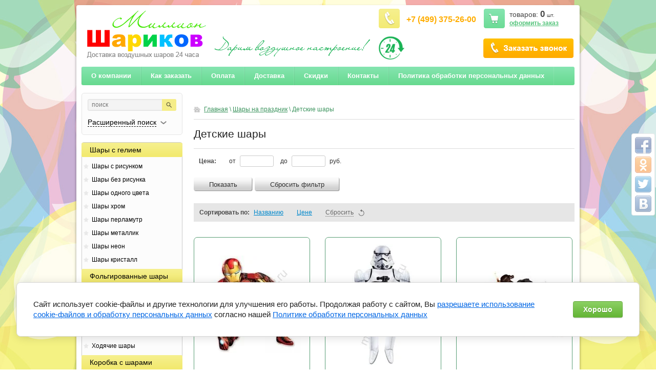

--- FILE ---
content_type: text/html; charset=utf-8
request_url: https://million-sharikov.ru/detskiye-shary/p/9
body_size: 12406
content:


<!doctype html>
<html lang="ru">
<head>
<meta charset="utf-8">
<meta name="robots" content="all"/>
<title>Шары на День Рождения ребенка лучшей цены и качества в Москве стр.10</title>
<meta name="description" content="Подберем шары на День Рождения ребенка за 10-15 минут. Доставим воздушные шары для детей в любой район Москвы максимально быстро даже в час пик. Принимаем заказы на воздушные шарики для детей без выходных стр.10">
<meta name="keywords" content="шарики шары детские дети купить москва доставка стр.10">
<meta name="SKYPE_TOOLBAR" content="SKYPE_TOOLBAR_PARSER_COMPATIBLE">
<link rel="stylesheet" href="/g/css/styles_articles_tpl.css">

<meta name="yandex-verification" content="4ccf5fdbc7977c22" />
<meta name="yandex-verification" content="4ccf5fdbc7977c22" />

            <!-- 46b9544ffa2e5e73c3c971fe2ede35a5 -->
            <script src='/shared/s3/js/lang/ru.js'></script>
            <script src='/shared/s3/js/common.min.js'></script>
        <link rel='stylesheet' type='text/css' href='/shared/s3/css/calendar.css' /><link rel='stylesheet' type='text/css' href='/shared/highslide-4.1.13/highslide.min.css'/>
<script type='text/javascript' src='/shared/highslide-4.1.13/highslide-full.packed.js'></script>
<script type='text/javascript'>
hs.graphicsDir = '/shared/highslide-4.1.13/graphics/';
hs.outlineType = null;
hs.showCredits = false;
hs.lang={cssDirection:'ltr',loadingText:'Загрузка...',loadingTitle:'Кликните чтобы отменить',focusTitle:'Нажмите чтобы перенести вперёд',fullExpandTitle:'Увеличить',fullExpandText:'Полноэкранный',previousText:'Предыдущий',previousTitle:'Назад (стрелка влево)',nextText:'Далее',nextTitle:'Далее (стрелка вправо)',moveTitle:'Передвинуть',moveText:'Передвинуть',closeText:'Закрыть',closeTitle:'Закрыть (Esc)',resizeTitle:'Восстановить размер',playText:'Слайд-шоу',playTitle:'Слайд-шоу (пробел)',pauseText:'Пауза',pauseTitle:'Приостановить слайд-шоу (пробел)',number:'Изображение %1/%2',restoreTitle:'Нажмите чтобы посмотреть картинку, используйте мышь для перетаскивания. Используйте клавиши вперёд и назад'};</script>
<link rel="apple-touch-icon" href="/touch-icon-iphone.png">
<link rel="apple-touch-icon" sizes="76x76" href="/touch-icon-ipad.png">
<link rel="apple-touch-icon" sizes="120x120" href="/touch-icon-iphone-retina.png">
<link rel="apple-touch-icon" sizes="152x152" href="/touch-icon-ipad-retina.png">
<meta name="msapplication-TileImage" content="/touch-w8-mediumtile.png"/>
<meta name="msapplication-square70x70logo" content="/touch-w8-smalltile.png" />
<meta name="msapplication-square150x150logo" content="/touch-w8-mediumtile.png" />
<meta name="msapplication-wide310x150logo" content="/touch-w8-widetile.png" />
<meta name="msapplication-square310x310logo" content="/touch-w8-largetile.png" />
<link rel="canonical" href="https://million-sharikov.ru/detskiye-shary">
<!--s3_require-->
<link rel="stylesheet" href="/g/basestyle/1.0.1/user/user.css" type="text/css"/>
<link rel="stylesheet" href="/g/basestyle/1.0.1/cookie.message/cookie.message.css" type="text/css"/>
<link rel="stylesheet" href="/g/basestyle/1.0.1/user/user.green.css" type="text/css"/>
<script type="text/javascript" src="/g/basestyle/1.0.1/user/user.js" async></script>
<link rel="stylesheet" href="/g/basestyle/1.0.1/cookie.message/cookie.message.green.css" type="text/css"/>
<script type="text/javascript" src="/g/basestyle/1.0.1/cookie.message/cookie.message.js" async></script>
<!--/s3_require-->

<!--s3_goal-->
<script src="/g/s3/goal/1.0.0/s3.goal.js"></script>
<script>new s3.Goal({map:[], goals: [], ecommerce:[]});</script>
<!--/s3_goal-->

<link href="/g/shop2/shop2.css" rel="stylesheet" type="text/css" />
<link href="/g/shop2/comments/comments.less.css" rel="stylesheet" type="text/css" />
<link rel="stylesheet" type="text/css" href="/g/shop2/elements.less.css">

	<script type="text/javascript" src="/g/jquery/jquery-1.7.2.min.js" charset="utf-8"></script>


<script type="text/javascript" src="/g/shop2/shop2.packed.js"></script>
<script type="text/javascript" src="/g/printme.js" charset="utf-8"></script>
<script type="text/javascript" src="/g/no_cookies.js" charset="utf-8"></script>
<script type="text/javascript" src="/g/shop2v2/default/js/baron.min.js"></script>
<script type="text/javascript" src="/g/shop2/shop2custom.js" charset="utf-8"></script>
<script type="text/javascript" src="/g/shop2/disable.params.shop2.js" charset="utf-8"></script>
<script type="text/javascript">
	shopClient.uri = '/shop';
	shopClient.mode = 'folder';
        	shop2.apiHash = {"getPromoProducts":"86faaf59b9c82d8cabdb256ca88c3b34","cartAddItem":"ddda532573088f17da1fa2d6f5a06068","getSearchMatches":"a09c29683ed0aa41cc0afb053cf6e6eb","getFolderCustomFields":"55ebd278b4d78e4a9102ed699fbef559","getProductListItem":"0b3856b88c4db11753ffe7b4e95464b2","cartRemoveItem":"20030692ef9f77d842ee60c041428c90","cartUpdate":"b574f07a425e4f42ac9d7a8a3894da78","cartRemoveCoupon":"cac590c51d6edbbe42ed11756104f8ed","cartAddCoupon":"56f6a07f79691906dca07f31b235f8d9","deliveryCalc":"de5b2407ff68164a569fcf17a56063cc","printOrder":"698b72c94fc7944c2e84065715d14f14","cancelOrder":"3b6d4d83dc8ae78ec3b264b97594a10e","cancelOrderNotify":"5a70fa21e935083feb15deafdd679a34","repeatOrder":"3df46fd307a13bdfb9f293f6be202d7a","paymentMethods":"49bdcfd9d2abf9f1f6a3bcfdcce5c560","compare":"89904880811e0be93b3e72ccb1a88c24"};
</script>

<link rel="stylesheet" href="/t/v514/images/theme18/styles.scss.css">


<script src="/g/s3/shop2/fly/0.0.1/s3.shop2.fly.js"></script>
<script src="/g/s3/shop2/popup/0.0.1/s3.shop2.popup.js"></script>
<script src="/g/templates/shop2/1.8.2/js/main.js" charset="utf-8"></script>
<script type="text/javascript" charset="utf-8">
	hs.align = 'center';
	hs.transitions = ['expand', 'crossfade'];
	hs.outlineType = 'rounded-white';
	hs.fadeInOut = true;
	hs.dimmingOpacity = 0.75;
</script>

	
		<script>
			$(function(){
				$.s3Shop2Fly({button: '.product-buy.type_0, .product-buy.type_2', image: '.product-img'});
			});
		</script>
	

	
		<script>
			$(function(){
				 $.s3Shop2Popup();
			});
		</script>
	
<style>
	a[href^="tel:"] {
		color: inherit;
		text-decoration: none;
		cursor: default;
	}
	.phone-block {
	    color: #989898;
	    font-size: 16px;
	    font-weight: bold;
	    line-height: 20px;
	}
</style>


<script type="text/javascript">
    $(document).ready(function(){
    
    $(window).scroll(function () {
    if ($(this).scrollTop() > 100) {
    $('.go_up').fadeIn();
    } else {
    $('.go_up').fadeOut();
    }
    });
    $('.go_up').click(function (e) {
    $('body,html').animate({
    scrollTop: 0
    }, 800);
    e.preventDefault();
    });

    });
    </script>
    <style>
    	.h2main { padding: 5px 10px;
	    	background: -moz-linear-gradient(270deg, #f6f08f 0%, #f2e96d 100%);
			background: -webkit-gradient(linear, 270deg, color-stop(0%, #f6f08f), color-stop(100%, #f2e96d));
			background: -webkit-linear-gradient(270deg, #f6f08f 0%, #f2e96d 100%);
			background: -o-linear-gradient(270deg, #f6f08f 0%, #f2e96d 100%);
			background: -ms-linear-gradient(270deg, #f6f08f 0%, #f2e96d 100%);
			filter: progid:DXImageTransform.Microsoft.gradient(startColorstr='#f6f08f', endColorstr='#f2e96d', GradientType='1');
			background: linear-gradient(180deg, #f6f08f 0%, #f2e96d 100%);
			border-radius: 3px;
		}
    </style>


<link rel="stylesheet" href="/g/libs/jquery-popover/0.0.3/jquery.popover.css">
<script src="/g/libs/jquery-popover/0.0.3/jquery.popover.min.js" type="text/javascript"></script>
<script src="/t/v514/images/js/s3.form.js" type="text/javascript"></script>
<link rel="stylesheet" href="/t/v514/images/css/popover.scss.css">
<!--[if lt IE 10]>
<script src="/g/libs/ie9-svg-gradient/0.0.1/ie9-svg-gradient.min.js"></script>
<script src="/g/libs/jquery-placeholder/2.0.7/jquery.placeholder.min.js"></script>
<script src="/g/libs/jquery-textshadow/0.0.1/jquery.textshadow.min.js"></script>
<script src="/g/s3/misc/ie/0.0.1/ie.js"></script>
<![endif]-->
<!--[if lt IE 9]>
<script src="/g/libs/html5shiv/html5.js"></script>
<![endif]-->


<!--<meta name="viewport" content="width=device-width, initial-scale=1">-->
<!--<link rel="stylesheet" href="/t/mediam.css">-->
</head>
<body>
	<!-- Yandex.Metrika counter -->
<script type="text/javascript" >
    (function (d, w, c) {
        (w[c] = w[c] || []).push(function() {
            try {
                w.yaCounter43673084 = new Ya.Metrika({
                    id:43673084,
                    clickmap:true,
                    trackLinks:true,
                    accurateTrackBounce:true,
                    webvisor:true,
                    ecommerce:"dataLayer"
                });
            } catch(e) { }
        });

        var n = d.getElementsByTagName("script")[0],
            s = d.createElement("script"),
            f = function () { n.parentNode.insertBefore(s, n); };
        s.type = "text/javascript";
        s.async = true;
        s.src = "https://mc.yandex.ru/metrika/watch.js";

        if (w.opera == "[object Opera]") {
            d.addEventListener("DOMContentLoaded", f, false);
        } else { f(); }
    })(document, window, "yandex_metrika_callbacks");
    
</script>
<noscript><div><img src="https://mc.yandex.ru/watch/43673084" style="position:absolute; left:-9999px;" alt="" /></div></noscript>
<!-- /Yandex.Metrika counter -->
<div class="go_up">
	<svg xmlns="http://www.w3.org/2000/svg" xmlns:xlink="http://www.w3.org/1999/xlink" preserveAspectRatio="xMidYMid" width="11" height="7" viewBox="0 0 11 7" class="go_up_icon">
	<path d="M10.571,6.546 C10.009,7.111 9.099,7.111 8.537,6.546 C8.537,6.546 5.485,3.473 5.485,3.473 C5.485,3.473 2.433,6.546 2.433,6.546 C1.871,7.111 0.960,7.111 0.398,6.546 C-0.164,5.980 -0.164,5.063 0.398,4.497 C0.398,4.497 4.467,0.401 4.467,0.401 C5.029,-0.165 5.940,-0.165 6.502,0.401 C6.502,0.401 10.571,4.497 10.571,4.497 C11.133,5.063 11.133,5.980 10.571,6.546 Z" class="go-up-icon"/>
	</svg>
</div>
<div class="share42init" data-top1="150" data-top2="20" data-margin="0"></div>
<script type="text/javascript" src="/t/v514/images/js/share42.js" charset="utf-8"></script>
<div class="wrapper">
	<a href="/zakazat-zvonok" class="pop-form" data-wr-class="caclto-pop" class="site-image-top-bt top-btn"  data-api-type="popup-form" data-api-url="/-/x-api/v1/public/?method=form/postform&param[form_id]=5003215&param[tpl]=form.minimal2.tpl&placeholder=&tit_en=&sh_err_msg=">О компании</a>
	<header role="banner" class="header">
		<div class="top-line clear-self">
			<a class="logo" href="http://million-sharikov.ru">
				<img src="/thumb/2/h8dqbaCIxEfURSQrMC5FMw/553r93/d/million-sharikov_0.png" alt="" />
			</a>
						<div class="header-right-part">
				
<div class="cart-block" id="shop2-cart-preview">
    <p>товаров: <span class="price">0</span> <span>шт.</span></p>
    <a href="/shop/cart">оформить заказ</a>
</div>									<div class="phone-block">
													<div style="padding-top: 11px;"><a style="color: #ffad00;" href="tel:+7 (499) 375-26-00">+7 (499) 375-26-00</a></div>
											</div>
								<div class="clear"></div>
				<div class="newblock">
					<a href="/zakazat-zvonok" class="bell">О компании</a>
					<div class="time"><p><img alt="time" src="/thumb/2/36yXc5sI3lQ7yyrbDZSlhA/r/d/time.png" style="border-width: 0;" title="" />&nbsp;</p></div>
				</div>
			</div>
		</div>
		<div class="clearfix"></div>
					<nav class="header-menu-wrap">
				<ul class="header-menu">
											<li><a href="/o-kompanii">О компании</a></li>
											<li><a href="/kak-zakazat">Как заказать</a></li>
											<li><a href="/oplata">Оплата</a></li>
											<li><a href="/dostavka">Доставка</a></li>
											<li><a href="/skidki">Скидки</a></li>
											<li><a href="/kontakty">Контакты</a></li>
											<li><a href="/politika-obrabotki-personalnyh-dannyh">Политика обработки персональных данных</a></li>
									</ul>
			</nav>
			</header><!-- .header-->
	<div class="content-wrapper clear-self">
		<aside role="complementary" class="sidebar left">
			<div class="search-block">
	<form method="get" action="/shop/search" enctype="multipart/form-data"  class="search-container">
		<input type="hidden" name="sort_by" value=""/>
		 <div class="field">
			 <div>
				 <input type="text" name="search_text" value="" placeholder = "поиск" />
				 <button type="submit"></button>
			 </div>
		 </div>
		 <a class="bottom-search" href="#">
			  <span>Расширенный поиск</span>
		 </a>
	<re-captcha data-captcha="recaptcha"
     data-name="captcha"
     data-sitekey="6LcNwrMcAAAAAOCVMf8ZlES6oZipbnEgI-K9C8ld"
     data-lang="ru"
     data-rsize="invisible"
     data-type="image"
     data-theme="light"></re-captcha></form>
	<form method="get" name="shop2_search" action="/shop/search" enctype="multipart/form-data"  class="dropdown-search">
		<input type="hidden" name="sort_by" value=""/>

		 <div class="field">
			 <span>Цена:</span>
			 <ul>
				 <li>
					 <span>от:</span> <input type="text" name="s[price][min]" value="" />
				 </li>
				 <li>
					 <span>до:</span> <input type="text" name="s[price][max]" value="" />
				 </li>
			 </ul>
		 </div>

		<div class="field">
			<label for="name">Название:</label>
			<input type="text" name="s[name]" value="" id="name"/>
		</div>
				<div class="field"><label for="s[folder_id]">Выберите категорию:</label><select id="s[folder_id]" name="s[folder_id]" onchange="shopClient.Search.getFolderParams(this, '55ebd278b4d78e4a9102ed699fbef559', 1301987)"><option value="" >Все</option><option value="360769441" > Шары с гелием</option><option value="184633615" >&raquo; Шары с рисунком</option><option value="184633415" >&raquo; Шары без рисунка</option><option value="360881641" >&raquo; Шары одного цвета</option><option value="8744901" >&raquo; Шары хром</option><option value="13200901" >&raquo; Шары перламутр</option><option value="14334301" >&raquo; Шары металлик</option><option value="31831701" >&raquo; Шары неон</option><option value="35126701" >&raquo; Шары кристалл</option><option value="360770641" > Фольгированные шары</option><option value="360781841" >&raquo; Шары цифры</option><option value="360780441" >&raquo; Сердца, Звезды, Круги</option><option value="28056215" >&raquo; Буквы из шаров</option><option value="360780841" >&raquo; Фигуры из шаров</option><option value="360781241" >&raquo; Ходячие шары</option><option value="1916901" > Коробка с шарами</option><option value="4428501" >&raquo; Коробка с шарами Bubble</option><option value="65710215" > Фигуры из шаров</option><option value="28070615" >&raquo; Животные из шаров</option><option value="360770441" >&raquo; Цветы из шаров</option><option value="360779641" > Готовые наборы</option><option value="360771041" > Светящиеся шары</option><option value="360789841" > Большие шары</option><option value="360779441" > Композиции из шаров</option><option value="360872441" > Шары на праздник</option><option value="360873641" >&raquo; Шары на Свадьбу</option><option value="360874441" >&raquo; Шары на День Рождения</option><option value="360875241" >&raquo; Шары на выписку из роддома</option><option value="360876041" >&raquo; Детские шары</option><option value="360880441" >&raquo; Шары для влюбленных</option><option value="360771641" > Товары для праздника</option><option value="178812015" > Оформление шарами</option></select></div><div id="shop2_search_custom_fields"></div>
					<div id="shop2_search_global_fields">
				
													</div>
		        

				
		<div class="field">
			<span>Новинка:</span>
			<select name="s[new]">         
				<option value="">Все</option>
				<option value="0">нет</option>
				<option value="1">да</option>
			</select>
		</div>
		<div class="field">
			<span>Спецпредложение:</span>
			<select name="s[special]">         
				<option value="">Все</option>
				<option value="0">нет</option>
				<option value="1">да</option>
			</select>
		</div>
		<div class="field">
			<span>Результатов на странице:</span>
			<select name="s[products_per_page]">         
																<option value="5">5</option>
												<option value="20">20</option>
												<option value="35">35</option>
												<option value="50">50</option>
												<option value="65">65</option>
												<option value="80">80</option>
												<option value="95">95</option>
							</select>
		</div>
		<div class="submit">
			<input type="submit" value="Найти"/>
		</div>

	<re-captcha data-captcha="recaptcha"
     data-name="captcha"
     data-sitekey="6LcNwrMcAAAAAOCVMf8ZlES6oZipbnEgI-K9C8ld"
     data-lang="ru"
     data-rsize="invisible"
     data-type="image"
     data-theme="light"></re-captcha></form>
</div>

			<ul class="left-menu"><li><a href="/shary-s-geliyem" ><span>Шары с гелием</span></a><ul class="level-2"><li><a href="/shary-s-risunkom" ><span>Шары с рисунком</span></a></li><li><a href="/shary-bez-risunka" ><span>Шары без рисунка</span></a></li><li><a href="/shary-odnogo-tsveta" ><span>Шары одного цвета</span></a></li><li><a href="/shary-hrom-1" ><span>Шары хром</span></a></li><li><a href="/shary-perlamutr" ><span>Шары перламутр</span></a></li><li><a href="/shary-metallik" ><span>Шары металлик</span></a></li><li><a href="/shary-neon" ><span>Шары неон</span></a></li><li><a href="/shary-kristall" ><span>Шары кристалл</span></a></li></ul></li><li><a href="/folgirovannyye-shary" ><span>Фольгированные шары</span></a><ul class="level-2"><li><a href="/shary-tsifry" ><span>Шары цифры</span></a></li><li><a href="/serdtsa-zvezdy-krugi" ><span>Сердца, Звезды, Круги</span></a></li><li><a href="/bukvy-iz-sharov" ><span>Буквы из шаров</span></a></li><li><a href="/figury-iz-sharov" ><span>Фигуры из шаров</span></a></li><li><a href="/khodyachiye-shary" ><span>Ходячие шары</span></a></li></ul></li><li><a href="/korobka-s-sharami" ><span>Коробка с шарами</span></a><ul class="level-2"><li><a href="/shop/folder/korobka-s-sharami-bubble" ><span>Коробка с шарами Bubble</span></a></li></ul></li><li><a href="/figury-iz-vozdushnykh-sharov" ><span>Фигуры из шаров</span></a><ul class="level-2"><li><a href="/zhivotnyye-iz-sharikov" ><span>Животные из шаров</span></a></li><li><a href="/tsvety-iz-sharov" ><span>Цветы из шаров</span></a></li></ul></li><li><a href="/gotovyye-resheniya" ><span>Готовые наборы</span></a></li><li><a href="/svetyashchiyesya-shary" ><span>Светящиеся шары</span></a></li><li><a href="/bolshiye-shary" ><span>Большие шары</span></a></li><li><a href="/kompozitsii-iz-sharov" ><span>Композиции из шаров</span></a></li><li class="opened"><a href="/shary-na-prazdnik" ><span>Шары на праздник</span></a><ul class="level-2"><li><a href="/shary-na-svadbu" ><span>Шары на Свадьбу</span></a></li><li><a href="/shary-na-den-rozhdeniya" ><span>Шары на День Рождения</span></a></li><li><a href="/shary-na-vypisku-iz-roddoma" ><span>Шары на выписку из роддома</span></a></li><li class="opened active"><a href="/detskiye-shary" ><span>Детские шары</span></a></li><li><a href="/shary-dlya-vlyublennykh" ><span>Шары для влюбленных</span></a></li></ul></li><li><a href="/tovary-dlya-prazdnika" ><span>Товары для праздника</span></a></li><li><a href="/oformleniye-sharami" ><span>Оформление шарами</span></a></li></ul>
							<div class="stock-block">
					<div class="title-stock">
						Акции
					</div>
					<div class="stock-text">
						<p><span>&nbsp;</span></p>
					</div>
				</div>
									<script src="/g/templates/solutions/all/form/gr-form.js"></script>                            
			
				<style type="text/css">
					.gr-form {
						margin-top:20px;
						border-color:#E2E0DC;
					}
				</style>
			
		</aside> <!-- .sidebar-left -->
		<main role="main" class="main">
			<div class="content">
				<div class="content-inner" itemscope itemtype="http://schema.org/Product">
										
<div class="site-path" data-url="/"><a href="/">Главная</a>&nbsp;\&nbsp;<a href="/shary-na-prazdnik">Шары на праздник</a>&nbsp;\&nbsp;Детские шары</div>					<h1 class="h1-main">Детские шары</h1>




<script type="text/javascript" charset="utf-8">
    if ( typeof jQuery == "undefined") {
        document.write('<' + 'script type="text/javascript" charset="utf-8" ' + 'src="/shared/s3/js/jquery-1.7.2.min.js"' + '><' + '/script>');
    }
</script>



<script type="text/javascript">
//<![CDATA[
    shop2.product.init({
    'refs'    : [],
    'apiHash' : {"getPromoProducts":"86faaf59b9c82d8cabdb256ca88c3b34","cartAddItem":"ddda532573088f17da1fa2d6f5a06068","getSearchMatches":"a09c29683ed0aa41cc0afb053cf6e6eb","getFolderCustomFields":"55ebd278b4d78e4a9102ed699fbef559","getProductListItem":"0b3856b88c4db11753ffe7b4e95464b2","cartRemoveItem":"20030692ef9f77d842ee60c041428c90","cartUpdate":"b574f07a425e4f42ac9d7a8a3894da78","cartRemoveCoupon":"cac590c51d6edbbe42ed11756104f8ed","cartAddCoupon":"56f6a07f79691906dca07f31b235f8d9","deliveryCalc":"de5b2407ff68164a569fcf17a56063cc","printOrder":"698b72c94fc7944c2e84065715d14f14","cancelOrder":"3b6d4d83dc8ae78ec3b264b97594a10e","cancelOrderNotify":"5a70fa21e935083feb15deafdd679a34","repeatOrder":"3df46fd307a13bdfb9f293f6be202d7a","paymentMethods":"49bdcfd9d2abf9f1f6a3bcfdcce5c560","compare":"89904880811e0be93b3e72ccb1a88c24"},
    'verId'   : 1301987
});
// ]]>
</script>



   
        
                                                          
    
                        

		
        
	<a id="shop2-filter"></a>

	
					<script type="text/javascript">
				shopClient.Filter.Folder('s[folder_id]', 360876041);							</script>
				
					<form class="shop2-filter">
				<table>
					<tr>
						<th>Цена:</th>
						<td>
							<label>от <input type="text" value="" name="s[price][min]"  /></label>
							<label>до <input type="text" value="" name="s[price][max]" /> руб.</label>
						</td>
					</tr>

										
																

					
									</table>

				<br />


				<span class="filter-result filter-result-hide">
					Найдено: 
					<span id="filter-result">
													0
											</span>
					<div class="filter-result-arrow"></div>
				</span>

				<a class="shop2-button" href="javascript:shopClient.Filter.goToUrl()">
					<span class="shop2-button-left">Показать</span>
					<span class="shop2-button-right"></span>
				</a>

				<a class="shop2-button" href="/detskiye-shary/p/9">
					<span class="shop2-button-left">Сбросить фильтр</span>
					<span class="shop2-button-right"></span>
				</a>
			<re-captcha data-captcha="recaptcha"
     data-name="captcha"
     data-sitekey="6LcNwrMcAAAAAOCVMf8ZlES6oZipbnEgI-K9C8ld"
     data-lang="ru"
     data-rsize="invisible"
     data-type="image"
     data-theme="light"></re-captcha></form>
			

			<div class="shop2-sorting">
			<div class="shop2-sorting-params">
				<strong>Сортировать по:</strong>
				<a href="javascript:shopClient.Filter.sortBy('name');" id="shop2-sorting-name" class="shop2-sorting-param">Названию<span></span></a>
				<a href="javascript:shopClient.Filter.sortBy('price');" id="shop2-sorting-price" class="shop2-sorting-param">Цене<span></span></a>
				<a href="javascript:shopClient.Filter.resetSort();" class="shop2-sorting-reset">
					<span>Сбросить</span>
					<span class="shop2-sorting-reset-arrow"></span>
				</a>
			</div>

			<ul class="shop2-views">
				<li class="shop2-views-simple"><a title="Список" href="javascript:shopClient.Filter.goToUrl('view', 'simple');"></a></li>
				<li class="shop2-views-thumbs shop2-views-active"><a title="Витрина" href="javascript:shopClient.Filter.goToUrl('view', 'thumbs');"></a></li>
				<li class="shop2-views-list"><a title="Прайс-лист" href="javascript:shopClient.Filter.goToUrl('view', 'list');"></a></li>
			</ul>
		</div>
	
            
            <div id="shop2-products" class="tpl-product-list-v-28">
                                <form class="product-item shop2-product-item" method="post" action="/shop?mode=cart&amp;action=add" accept-charset="utf-8" onsubmit="shopClient.addItem(this, 'ddda532573088f17da1fa2d6f5a06068', '1301987', this.kind_id.value, this.amount.value, this.elements.submit, 'shop2-cart-preview'); return false;"><input type="hidden" name="kind_id" value="808924815" /><input type="hidden" name="product_id" value="566612815" /><input type="hidden" name="meta" value='null'/><input type="hidden" name="amount" value='1'/><div class="product-top"><div class="product-img"><a href="/folgirovannyy-shar-zheleznyy-chelovek"><img src="/thumb/2/DmQ03MwRwg67QOIiccrhrA/190r235/d/shar-zhelezny-chelovek.jpg" alt="Фольгированный шар &quot;Железный человек&quot;" /></a></div><div class="product-name"><a href="/folgirovannyy-shar-zheleznyy-chelovek">Фольгированный шар "Железный человек"</a></div><ul class="product-param">
	
</ul>
			<div class="product-compare">
			<label>
				<input type="checkbox" value="808924815"/>
				Добавить к сравнению
			</label>
		</div>
		

</div><ul class="product-bot"><li class="product-price">3&nbsp;885 <span>руб.</span></li><li class="product-button"><button type="submit" name="submit" value="Купить" class="product-buy type_0" title="Купить"></button></li></ul><re-captcha data-captcha="recaptcha"
     data-name="captcha"
     data-sitekey="6LcNwrMcAAAAAOCVMf8ZlES6oZipbnEgI-K9C8ld"
     data-lang="ru"
     data-rsize="invisible"
     data-type="image"
     data-theme="light"></re-captcha></form>                                <form class="product-item shop2-product-item" method="post" action="/shop?mode=cart&amp;action=add" accept-charset="utf-8" onsubmit="shopClient.addItem(this, 'ddda532573088f17da1fa2d6f5a06068', '1301987', this.kind_id.value, this.amount.value, this.elements.submit, 'shop2-cart-preview'); return false;"><input type="hidden" name="kind_id" value="809007815" /><input type="hidden" name="product_id" value="566676615" /><input type="hidden" name="meta" value='null'/><input type="hidden" name="amount" value='1'/><div class="product-top"><div class="product-img"><a href="/shar-shturmovik"><img src="/thumb/2/Y32KY5HwCzCwBDKlN3eF3Q/190r235/d/shar-shtyrmovik.jpg" alt="Шар Штурмовик" /></a></div><div class="product-name"><a href="/shar-shturmovik">Шар Штурмовик</a></div><ul class="product-param">
	
</ul>
			<div class="product-compare">
			<label>
				<input type="checkbox" value="809007815"/>
				Добавить к сравнению
			</label>
		</div>
		

</div><ul class="product-bot"><li class="product-price">3&nbsp;885 <span>руб.</span></li><li class="product-button"><button type="submit" name="submit" value="Купить" class="product-buy type_0" title="Купить"></button></li></ul><re-captcha data-captcha="recaptcha"
     data-name="captcha"
     data-sitekey="6LcNwrMcAAAAAOCVMf8ZlES6oZipbnEgI-K9C8ld"
     data-lang="ru"
     data-rsize="invisible"
     data-type="image"
     data-theme="light"></re-captcha></form>                                <form class="product-item shop2-product-item" method="post" action="/shop?mode=cart&amp;action=add" accept-charset="utf-8" onsubmit="shopClient.addItem(this, 'ddda532573088f17da1fa2d6f5a06068', '1301987', this.kind_id.value, this.amount.value, this.elements.submit, 'shop2-cart-preview'); return false;"><input type="hidden" name="kind_id" value="809064815" /><input type="hidden" name="product_id" value="566729815" /><input type="hidden" name="meta" value='null'/><input type="hidden" name="amount" value='1'/><div class="product-top"><div class="product-img"><a href="/shar-kaylo-ren"><img src="/thumb/2/aLmY2ZT94K76o0_mRHKEVA/190r235/d/shar-kaylo-ren.jpg" alt="Шар &quot;Кайло Рен&quot;" /></a></div><div class="product-name"><a href="/shar-kaylo-ren">Шар "Кайло Рен"</a></div><ul class="product-param">
	
</ul>
			<div class="product-compare">
			<label>
				<input type="checkbox" value="809064815"/>
				Добавить к сравнению
			</label>
		</div>
		

</div><ul class="product-bot"><li class="product-price">3&nbsp;885 <span>руб.</span></li><li class="product-button"><button type="submit" name="submit" value="Купить" class="product-buy type_0" title="Купить"></button></li></ul><re-captcha data-captcha="recaptcha"
     data-name="captcha"
     data-sitekey="6LcNwrMcAAAAAOCVMf8ZlES6oZipbnEgI-K9C8ld"
     data-lang="ru"
     data-rsize="invisible"
     data-type="image"
     data-theme="light"></re-captcha></form>                                <form class="product-item shop2-product-item" method="post" action="/shop?mode=cart&amp;action=add" accept-charset="utf-8" onsubmit="shopClient.addItem(this, 'ddda532573088f17da1fa2d6f5a06068', '1301987', this.kind_id.value, this.amount.value, this.elements.submit, 'shop2-cart-preview'); return false;"><input type="hidden" name="kind_id" value="788146415" /><input type="hidden" name="product_id" value="553028615" /><input type="hidden" name="meta" value='null'/><input type="hidden" name="amount" value='1'/><div class="product-top"><div class="product-img"><a href="/zvezdnyye-voyny-shary"><img src="/thumb/2/RrIYR89fpE_UCXkWOi4csQ/190r235/d/shar-zvezdnye-voiny.jpg" alt="Звездные войны шары" /></a></div><div class="product-name"><a href="/zvezdnyye-voyny-shary">Звездные войны шары</a></div><ul class="product-param">
	
</ul>
			<div class="product-compare">
			<label>
				<input type="checkbox" value="788146415"/>
				Добавить к сравнению
			</label>
		</div>
		

</div><ul class="product-bot"><li class="product-price">4&nbsp;174 <span>руб.</span></li><li class="product-button"><button type="submit" name="submit" value="Купить" class="product-buy type_0" title="Купить"></button></li></ul><re-captcha data-captcha="recaptcha"
     data-name="captcha"
     data-sitekey="6LcNwrMcAAAAAOCVMf8ZlES6oZipbnEgI-K9C8ld"
     data-lang="ru"
     data-rsize="invisible"
     data-type="image"
     data-theme="light"></re-captcha></form>                                <form class="product-item shop2-product-item" method="post" action="/shop?mode=cart&amp;action=add" accept-charset="utf-8" onsubmit="shopClient.addItem(this, 'ddda532573088f17da1fa2d6f5a06068', '1301987', this.kind_id.value, this.amount.value, this.elements.submit, 'shop2-cart-preview'); return false;"><input type="hidden" name="kind_id" value="943908615" /><input type="hidden" name="product_id" value="673067815" /><input type="hidden" name="meta" value='null'/><input type="hidden" name="amount" value='1'/><div class="product-top"><div class="product-img"><a href="/vozdushnyy-shar-tiranozavr-reks"><img src="/thumb/2/EywjcGfm8cosGrdVCFFTwA/190r235/d/shar-dinozavr-krasny.jpg" alt="Воздушный шар Тиранозавр Рекс" /></a></div><div class="product-name"><a href="/vozdushnyy-shar-tiranozavr-reks">Воздушный шар Тиранозавр Рекс</a></div><ul class="product-param">
	
</ul>
			<div class="product-compare">
			<label>
				<input type="checkbox" value="943908615"/>
				Добавить к сравнению
			</label>
		</div>
		

</div><ul class="product-bot"><li class="product-price">5&nbsp;106 <span>руб.</span></li><li class="product-button"><button type="submit" name="submit" value="Купить" class="product-buy type_0" title="Купить"></button></li></ul><re-captcha data-captcha="recaptcha"
     data-name="captcha"
     data-sitekey="6LcNwrMcAAAAAOCVMf8ZlES6oZipbnEgI-K9C8ld"
     data-lang="ru"
     data-rsize="invisible"
     data-type="image"
     data-theme="light"></re-captcha></form>                                <form class="product-item shop2-product-item" method="post" action="/shop?mode=cart&amp;action=add" accept-charset="utf-8" onsubmit="shopClient.addItem(this, 'ddda532573088f17da1fa2d6f5a06068', '1301987', this.kind_id.value, this.amount.value, this.elements.submit, 'shop2-cart-preview'); return false;"><input type="hidden" name="kind_id" value="794962215" /><input type="hidden" name="product_id" value="556817815" /><input type="hidden" name="meta" value='null'/><input type="hidden" name="amount" value='1'/><div class="product-top"><div class="product-img"><a href="/vozdushnyy-shar-spanch-bob"><img src="/thumb/2/6CHuPhg6YAp1LgjphEfIDA/190r235/d/shar-spanch-bob.jpg" alt="Воздушный шар Спанч Боб" /></a></div><div class="product-name"><a href="/vozdushnyy-shar-spanch-bob">Воздушный шар Спанч Боб</a></div><ul class="product-param">
	
</ul>
			<div class="product-compare">
			<label>
				<input type="checkbox" value="794962215"/>
				Добавить к сравнению
			</label>
		</div>
		

</div><ul class="product-bot"><li class="product-price">5&nbsp;683 <span>руб.</span></li><li class="product-button"><button type="submit" name="submit" value="Купить" class="product-buy type_0" title="Купить"></button></li></ul><re-captcha data-captcha="recaptcha"
     data-name="captcha"
     data-sitekey="6LcNwrMcAAAAAOCVMf8ZlES6oZipbnEgI-K9C8ld"
     data-lang="ru"
     data-rsize="invisible"
     data-type="image"
     data-theme="light"></re-captcha></form>                                <form class="product-item shop2-product-item" method="post" action="/shop?mode=cart&amp;action=add" accept-charset="utf-8" onsubmit="shopClient.addItem(this, 'ddda532573088f17da1fa2d6f5a06068', '1301987', this.kind_id.value, this.amount.value, this.elements.submit, 'shop2-cart-preview'); return false;"><input type="hidden" name="kind_id" value="802200815" /><input type="hidden" name="product_id" value="560882015" /><input type="hidden" name="meta" value='null'/><input type="hidden" name="amount" value='1'/><div class="product-top"><div class="product-img"><a href="/vozdushnyye-shary-masha-i-medved"><img src="/thumb/2/Xw0T6knbYVnfVRJ0fJKFwg/190r235/d/shary-masha_i_medved.jpg" alt="Воздушные шары Маша и медведь" /></a></div><div class="product-name"><a href="/vozdushnyye-shary-masha-i-medved">Воздушные шары Маша и медведь</a></div><ul class="product-param">
	
</ul>
			<div class="product-compare">
			<label>
				<input type="checkbox" value="802200815"/>
				Добавить к сравнению
			</label>
		</div>
		

</div><ul class="product-bot"><li class="product-price">5&nbsp;772 <span>руб.</span></li><li class="product-button"><button type="submit" name="submit" value="Купить" class="product-buy type_0" title="Купить"></button></li></ul><re-captcha data-captcha="recaptcha"
     data-name="captcha"
     data-sitekey="6LcNwrMcAAAAAOCVMf8ZlES6oZipbnEgI-K9C8ld"
     data-lang="ru"
     data-rsize="invisible"
     data-type="image"
     data-theme="light"></re-captcha></form>                                <form class="product-item shop2-product-item" method="post" action="/shop?mode=cart&amp;action=add" accept-charset="utf-8" onsubmit="shopClient.addItem(this, 'ddda532573088f17da1fa2d6f5a06068', '1301987', this.kind_id.value, this.amount.value, this.elements.submit, 'shop2-cart-preview'); return false;"><input type="hidden" name="kind_id" value="1101212815" /><input type="hidden" name="product_id" value="794953615" /><input type="hidden" name="meta" value='null'/><input type="hidden" name="amount" value='1'/><div class="product-top"><div class="product-img"><a href="/grib-iz-sharov"><img src="/thumb/2/5R4gB5pTP0UitUfJORmLzA/190r235/d/grib-iz-sharov.jpg" alt="Гриб из шаров" /></a></div><div class="product-name"><a href="/grib-iz-sharov">Гриб из шаров</a></div><ul class="product-param">
	
</ul>
			<div class="product-compare">
			<label>
				<input type="checkbox" value="1101212815"/>
				Добавить к сравнению
			</label>
		</div>
		

</div><ul class="product-bot"><li class="product-price">5&nbsp;994 <span>руб.</span></li><li class="product-button"><button type="submit" name="submit" value="Купить" class="product-buy type_0" title="Купить"></button></li></ul><re-captcha data-captcha="recaptcha"
     data-name="captcha"
     data-sitekey="6LcNwrMcAAAAAOCVMf8ZlES6oZipbnEgI-K9C8ld"
     data-lang="ru"
     data-rsize="invisible"
     data-type="image"
     data-theme="light"></re-captcha></form>                                <form class="product-item shop2-product-item" method="post" action="/shop?mode=cart&amp;action=add" accept-charset="utf-8" onsubmit="shopClient.addItem(this, 'ddda532573088f17da1fa2d6f5a06068', '1301987', this.kind_id.value, this.amount.value, this.elements.submit, 'shop2-cart-preview'); return false;"><input type="hidden" name="kind_id" value="802690015" /><input type="hidden" name="product_id" value="561301215" /><input type="hidden" name="meta" value='null'/><input type="hidden" name="amount" value='1'/><div class="product-top"><div class="product-img"><a href="/shary-tachki"><img src="/thumb/2/TaFaYQgUc7VLu07KCap7xA/190r235/d/shary-tachka-v-sharakh.jpg" alt="Шары тачки" /></a></div><div class="product-name"><a href="/shary-tachki">Шары тачки</a></div><ul class="product-param">
	
</ul>
			<div class="product-compare">
			<label>
				<input type="checkbox" value="802690015"/>
				Добавить к сравнению
			</label>
		</div>
		

</div><ul class="product-bot"><li class="product-price">6&nbsp;349 <span>руб.</span></li><li class="product-button"><button type="submit" name="submit" value="Купить" class="product-buy type_0" title="Купить"></button></li></ul><re-captcha data-captcha="recaptcha"
     data-name="captcha"
     data-sitekey="6LcNwrMcAAAAAOCVMf8ZlES6oZipbnEgI-K9C8ld"
     data-lang="ru"
     data-rsize="invisible"
     data-type="image"
     data-theme="light"></re-captcha></form>                                <form class="product-item shop2-product-item" method="post" action="/shop?mode=cart&amp;action=add" accept-charset="utf-8" onsubmit="shopClient.addItem(this, 'ddda532573088f17da1fa2d6f5a06068', '1301987', this.kind_id.value, this.amount.value, this.elements.submit, 'shop2-cart-preview'); return false;"><input type="hidden" name="kind_id" value="812416215" /><input type="hidden" name="product_id" value="569734415" /><input type="hidden" name="meta" value='null'/><input type="hidden" name="amount" value='1'/><div class="product-top"><div class="product-img"><a href="/oblako-sharov-tachki"><img src="/thumb/2/3Nt_UeD1M96pjN6hQwgoGg/190r235/d/shary-s-tachkoy.jpg" alt="Облако шаров &quot;Тачки&quot;" /></a></div><div class="product-name"><a href="/oblako-sharov-tachki">Облако шаров "Тачки"</a></div><ul class="product-param">
	
</ul>
			<div class="product-compare">
			<label>
				<input type="checkbox" value="812416215"/>
				Добавить к сравнению
			</label>
		</div>
		

</div><ul class="product-bot"><li class="product-price">6&nbsp;882 <span>руб.</span></li><li class="product-button"><button type="submit" name="submit" value="Купить" class="product-buy type_0" title="Купить"></button></li></ul><re-captcha data-captcha="recaptcha"
     data-name="captcha"
     data-sitekey="6LcNwrMcAAAAAOCVMf8ZlES6oZipbnEgI-K9C8ld"
     data-lang="ru"
     data-rsize="invisible"
     data-type="image"
     data-theme="light"></re-captcha></form>                                <form class="product-item shop2-product-item" method="post" action="/shop?mode=cart&amp;action=add" accept-charset="utf-8" onsubmit="shopClient.addItem(this, 'ddda532573088f17da1fa2d6f5a06068', '1301987', this.kind_id.value, this.amount.value, this.elements.submit, 'shop2-cart-preview'); return false;"><input type="hidden" name="kind_id" value="1099840215" /><input type="hidden" name="product_id" value="793682815" /><input type="hidden" name="meta" value='null'/><input type="hidden" name="amount" value='1'/><div class="product-top"><div class="product-img"><a href="/tsifra-dva-iz-sharov"><img src="/thumb/2/7KtCo2CmvfSYKiudQHtmmw/190r235/d/cifra-2-iz-sharov.jpg" alt="Цифра два из шаров" /></a></div><div class="product-name"><a href="/tsifra-dva-iz-sharov">Цифра два из шаров</a></div><ul class="product-param">
	
</ul>
			<div class="product-compare">
			<label>
				<input type="checkbox" value="1099840215"/>
				Добавить к сравнению
			</label>
		</div>
		

</div><ul class="product-bot"><li class="product-price">8&nbsp;214 <span>руб.</span></li><li class="product-button"><button type="submit" name="submit" value="Купить" class="product-buy type_0" title="Купить"></button></li></ul><re-captcha data-captcha="recaptcha"
     data-name="captcha"
     data-sitekey="6LcNwrMcAAAAAOCVMf8ZlES6oZipbnEgI-K9C8ld"
     data-lang="ru"
     data-rsize="invisible"
     data-type="image"
     data-theme="light"></re-captcha></form>                    </div>
            	<div class="shop2-pageist">

		
		
						
													
										
		
												<a class="shop2-pageist-prev-page" href="/detskiye-shary/p/8"></a>
																			<a href="/detskiye-shary">1</a>
																				<a href="/detskiye-shary/p/1">2</a>
																				<a href="/detskiye-shary/p/2">3</a>
																				<a href="/detskiye-shary/p/3">4</a>
																				<a href="/detskiye-shary/p/4">5</a>
																				<a href="/detskiye-shary/p/5">6</a>
																				<a href="/detskiye-shary/p/6">7</a>
																				<a href="/detskiye-shary/p/7">8</a>
																				<a href="/detskiye-shary/p/8">9</a>
																				<span class="shop2-pagelist-active">10</span>
																
			</div>
            
</div> <!-- .content-inner -->
			</div> <!-- .content -->
		</main> <!-- .main -->
	</div>
	<footer role="contentinfo" class="footer">
				<ul class="header-menu footer-menu">
						<li><a href="/o-kompanii">О компании</a></li>
						<li><a href="/kak-zakazat">Как заказать</a></li>
						<li><a href="/oplata">Оплата</a></li>
						<li><a href="/dostavka">Доставка</a></li>
						<li><a href="/skidki">Скидки</a></li>
						<li><a href="/kontakty">Контакты</a></li>
						<li><a href="/politika-obrabotki-personalnyh-dannyh">Политика обработки персональных данных</a></li>
					</ul>
				<div class="bottom-line clear-self">
			<div class="right-place">
								<div class="copy">
															Copyright &copy; 2016 - 2026 
				</div>
			</div>
			<div class="left-place">
				<div class="address-bot">
					<p>г.Москва, Рижская площадь, д.9А стр.2</p>

<p>+7 (499) 375-26-00</p>

<p>e-mail: info@million-sharikov.ru</p>
				</div>
								<div class="counters">
					<!-- BEGIN JIVOSITE CODE -->
<script type='text/javascript'>
(function(){ var widget_id = '2vlkEPfcaN';var d=document;var w=window;function l(){var s = document.createElement('script'); s.type = 'text/javascript'; s.async = true;s.src = '//code.jivosite.com/script/widget/'+widget_id; var ss = document.getElementsByTagName('script')[0]; ss.parentNode.insertBefore(s, ss);}if(d.readyState=='complete'){l();}else{if(w.attachEvent){w.attachEvent('onload',l);}else{w.addEventListener('load',l,false);}}})();
</script>
<!-- END JIVOSITE CODE -->
<!--__INFO2026-01-23 00:51:00INFO__-->

				</div>
							</div>
		</div>
	</footer><!-- .footer -->
</div> <!-- .site-wrapper -->
<!-- Rating@Mail.ru counter -->

<script type="text/javascript">
var _tmr = window._tmr || (window._tmr = []);
_tmr.push({id: "2884188", type: "pageView", start: (new Date()).getTime()});
(function (d, w, id) {
  if (d.getElementById(id)) return;
  var ts = d.createElement("script"); ts.type = "text/javascript"; ts.async = true; ts.id = id;
  ts.src = "https://top-fwz1.mail.ru/js/code.js";
  var f = function () {var s = d.getElementsByTagName("script")[0]; s.parentNode.insertBefore(ts, s);};
  if (w.opera == "[object Opera]") { d.addEventListener("DOMContentLoaded", f, false); } else { f(); }
})(document, window, "topmailru-code");
</script>

<noscript><div>
<img src="https://top-fwz1.mail.ru/counter?id=2884188;js=na" style="border:0;position:absolute;left:-9999px;" alt="Top.Mail.Ru" />
</div></noscript>
<!-- //Rating@Mail.ru counter -->


<!-- assets.bottom -->
<!-- </noscript></script></style> -->
<script src="/my/s3/js/site.min.js?1768978399" ></script>
<script src="https://cp.onicon.ru/loader/59033a4a2866882f398b45b7.js" data-auto async></script>
<script >/*<![CDATA[*/
var megacounter_key="f53f1753987ea990c06a3bd90f5a3f95";
(function(d){
    var s = d.createElement("script");
    s.src = "//counter.megagroup.ru/loader.js?"+new Date().getTime();
    s.async = true;
    d.getElementsByTagName("head")[0].appendChild(s);
})(document);
/*]]>*/</script>


					<!--noindex-->
		<div id="s3-cookie-message" class="s3-cookie-message-wrap">
			<div class="s3-cookie-message">
				<div class="s3-cookie-message__text">
					Сайт использует cookie-файлы и другие технологии для улучшения его работы. Продолжая работу с сайтом, Вы <a href="/users/agreement">разрешаете использование cookie-файлов и обработку персональных данных</a> согласно нашей <a href="/politika-obrabotki-personalnyh-dannyh">Политике обработки персональных данных</a>
				</div>
				<div class="s3-cookie-message__btn">
					<div id="s3-cookie-message__btn" class="g-button">
						Хорошо
					</div>
				</div>
			</div>
		</div>
		<!--/noindex-->
	
<script >/*<![CDATA[*/
$ite.start({"sid":1296137,"vid":1301987,"aid":1542157,"stid":4,"cp":21,"active":true,"domain":"million-sharikov.ru","lang":"ru","trusted":false,"debug":false,"captcha":3,"onetap":[{"provider":"vkontakte","provider_id":"51947614","code_verifier":"wyjlQAkUNNjG0G5MOcD2ZYjwZYNzQYjNTMM54WMZzkO"}]});
/*]]>*/</script>
<!-- /assets.bottom -->
</body>
</html>





--- FILE ---
content_type: text/css
request_url: https://million-sharikov.ru/t/v514/images/theme18/styles.scss.css
body_size: 15587
content:
@charset "utf-8";
html {
  overflow-y: scroll;
  font-family: sans-serif;
  -ms-text-size-adjust: 100%;
  -webkit-text-size-adjust: 100%; }

body {
  margin: 0; }

article, aside, details, figcaption, figure, footer, header, hgroup, main, nav, section, summary {
  display: block; }

audio, canvas, progress, video {
  display: inline-block;
  vertical-align: baseline; }

audio:not([controls]) {
  display: none;
  height: 0; }

[hidden], template {
  display: none; }

a {
  background: transparent; }

a:active, a:hover {
  outline: 0; }

abbr[title] {
  border-bottom: 1px dotted; }

b, strong {
  font-weight: bold; }

dfn {
  font-style: italic; }

h1 {
  margin: 0.67em 0;
  font-size: 2em; }

mark {
  background: #ff0;
  color: #000; }

small {
  font-size: 80%; }

sub, sup {
  position: relative;
  vertical-align: baseline;
  font-size: 75%;
  line-height: 0; }

sup {
  top: -0.5em; }

sub {
  bottom: -0.25em; }

img {
  border: 0; }

svg:not(:root) {
  overflow: hidden; }

figure {
  margin: 1em 40px; }

hr {
  -moz-box-sizing: content-box;
  box-sizing: content-box;
  height: 0; }

pre {
  overflow: auto; }

code, kbd, pre, samp {
  font-size: 1em;
  font-family: monospace, monospace; }

button, input, optgroup, select, textarea {
  margin: 0;
  color: inherit;
  font: inherit; }

button {
  overflow: visible; }

button, select {
  text-transform: none; }

button, html input[type="button"], input[type="reset"], input[type="submit"] {
  cursor: pointer;
  -webkit-appearance: button; }

button[disabled], html input[disabled] {
  cursor: default; }

button::-moz-focus-inner, input::-moz-focus-inner {
  padding: 0;
  border: 0; }

input {
  line-height: normal; }

input[type="checkbox"], input[type="radio"] {
  box-sizing: border-box;
  padding: 0; }

input[type="number"]::-webkit-inner-spin-button, input[type="number"]::-webkit-outer-spin-button {
  height: auto; }

input[type="search"] {
  -webkit-box-sizing: content-box;
  -moz-box-sizing: content-box;
  box-sizing: content-box;
  -webkit-appearance: textfield; }

input[type="search"]::-webkit-search-cancel-button, input[type="search"]::-webkit-search-decoration {
  -webkit-appearance: none; }

fieldset {
  margin: 0 2px;
  padding: 0.35em 0.625em 0.75em;
  border: 1px solid #c0c0c0; }

legend {
  padding: 0;
  border: 0; }

textarea {
  overflow: auto; }

optgroup {
  font-weight: bold; }

table {
  border-spacing: 0;
  border-collapse: collapse; }

td, th {
  padding: 0; }

@media print {
  * {
    background: transparent !important;
    color: #000 !important;
    box-shadow: none !important;
    text-shadow: none !important; }

  a, a:visited {
    text-decoration: underline; }

  a[href]:after {
    content: " (" attr(href) ")"; }

  abbr[title]:after {
    content: " (" attr(title) ")"; }

  pre, blockquote {
    border: 1px solid #999;
    page-break-inside: avoid; }

  thead {
    display: table-header-group; }

  tr, img {
    page-break-inside: avoid; }

  img {
    max-width: 100% !important; }

  @page {
    margin: 0.5cm; }

  p, h2, h3 {
    orphans: 3;
    widows: 3; }

  h2, h3 {
    page-break-after: avoid; } }

.hide {
  display: none; }

.show {
  display: block; }

.invisible {
  visibility: hidden; }

.visible {
  visibility: visible; }

.reset-indents {
  padding: 0;
  margin: 0; }

.reset-font {
  line-height: 0;
  font-size: 0; }

.clear-list {
  list-style: none;
  padding: 0;
  margin: 0; }

.clearfix:before, .clearfix:after {
  display: table;
  content: "";
  line-height: 0;
  font-size: 0; }
  .clearfix:after {
    clear: both; }

.clear {
  visibility: hidden;
  clear: both;
  height: 0;
  font-size: 1px;
  line-height: 0; }

.clear-self:after {
  display: block;
  visibility: hidden;
  clear: both;
  height: 0;
  content: ''; }

.thumb, .YMaps, .ymaps-map {
  color: #000; }

.table {
  display: table; }
  .table .tr {
    display: table-row; }
    .table .tr .td {
      display: table-cell; }

.table0, .table1, .table2 {
  border-collapse: collapse; }
  .table0 td, .table1 td, .table2 td {
    padding: 0.5em; }

.table1, .table2 {
  border: 1px solid #afafaf; }
  .table1 td, .table2 td, .table1 th, .table2 th {
    border: 1px solid #afafaf; }

.table2 th {
  padding: 0.5em;
  color: #fff;
  background: #f00; }

html, body {
  height: 100%; }

body {
  position: relative;
  min-width: 980px;
  text-align: left;
  color: #464646;
  background: url(bg.jpg) 50% 0 no-repeat fixed;
  font-family: Arial, Helvetica, sans-serif;
  font-size: 14px;
  line-height: 1.25; }

h1, h2, h3, h4, h5, h6 {
  color: #222;
  font-family: Arial, Helvetica, sans-serif;
  font-weight: normal;
  font-style: normal; }

h1 {
  margin: 15px 0;
  font-size: 21px; }

h2 {
  font-size: 17px; }

h3 {
  font-size: 13px; }

h4 {
  font-size: 11px; }

h5 {
  font-size: 9px; }

h6 {
  font-size: 7px; }

h5, h6 {
  font-weight: bold; }

a {
  text-decoration: underline;
  color: #0066e4; }

a:hover {
  text-decoration: none; }

a img {
  border-color: #464646; }

.site-path {
  color: #3c945e;
  font-size: 12px;
  line-height: 16px;
  border-bottom: 1px solid #dadada;
  padding: 12px 0 11px 0;
  margin: 12px 0; }

.site-path a {
  color: #3c945e;
  text-decoration: underline; }

.site-path a:hover {
  text-decoration: none; }

.site-path > a:first-child {
  cursor: pointer;
  display: inline-block;
  background: url(/g/templates/shop2/1.8.2/css/path-icon.png) 0 3px no-repeat;
  padding-left: 20px;
  min-height: 12px; }

.header a img, .sidebar a img, .footer a img {
  border: none; }

.header p, .sidebar p, .footer p {
  margin: 0; }

.wrapper {
  width: 962px;
  padding: 0 10px;
  height: auto !important;
  min-height: 100%;
  margin: 10px auto 40px;
  background-color: #fff;
  -webkit-border-radius: 4px;
  -moz-border-radius: 4px;
  -ms-border-radius: 4px;
  -o-border-radius: 4px;
  border-radius: 4px;
  -moz-box-shadow: 0 3px 5px rgba(0, 0, 0, 0.41);
  -webkit-box-shadow: 0 3px 5px rgba(0, 0, 0, 0.41);
  box-shadow: 0 3px 5px rgba(0, 0, 0, 0.41); }

.header {
  min-height: 106px; }
  .header .top-line {
    padding: 7px 0 10px 10px;
    min-height: 50px; }
  .header .logo {
    display: block;
    float: left;
    height: 93px;
    padding-top: 4px;
    width: 553px;
    margin-right: 5px; }
  .header .company-name {
    float: left;
    max-width: 250px;
    margin-top: 5px;
    color: #353535;
    font-size: 24px;
    line-height: 28px;
    white-space: nowrap; }
    .header .company-name span {
      display: block;
      font-size: 13px;
      line-height: 16px;
      color: #8c8c8c; }

.newblock {
  margin-top: 14px; }
  .newblock:after {
    content: '';
    display: block;
    clear: both; }
  .newblock .time {
    overflow: hidden; }
  .newblock a.bell {
    margin-top: 4px;
    font-size: 0;
    height: 0;
    width: 176px;
    height: 38px;
    float: right;
    background: url(bell.png) 0 0 no-repeat; }

.header-menu-wrap {
  width: 100%;
  background-color: #66d98e;
  -webkit-border-radius: 3px;
  -moz-border-radius: 3px;
  -ms-border-radius: 3px;
  -o-border-radius: 3px;
  border-radius: 3px;
  -webkit-background-clip: padding;
  -moz-background-clip: padding;
  background-clip: padding-box;
  background-image: -webkit-gradient(linear, left top, left bottom, color-stop(0, #86e5b1), color-stop(100%, #66d98e));
  background-image: -o-linear-gradient(top, #86e5b1 0, #66d98e 100%);
  background-image: -moz-linear-gradient(top, #86e5b1 0, #66d98e 100%);
  background-image: -webkit-linear-gradient(top, #86e5b1 0, #66d98e 100%);
  background-image: -ms-linear-gradient(top, #86e5b1 0, #66d98e 100%);
  background-image: linear-gradient(to bottom, #86e5b1 0, #66d98e 100%);
  -pie-background: linear-gradient(to bottom, #86e5b1 0, #66d98e 100%); }
  .header-menu-wrap .header-menu {
    margin: 0;
    padding: 0;
    list-style: none;
    font-size: 0;
    line-height: 0; }
  .header-menu-wrap .header-menu li {
    display: inline-block;
    border-left: 1px solid rgba(0, 0, 0, 0.06);
    border-right: 1px solid rgba(255, 255, 255, 0.1); }
  .header-menu-wrap .header-menu li:first-child {
    background: none;
    padding: 0; }
  .header-menu-wrap .header-menu li a {
    display: block;
    height: 36px;
    padding: 0 18px;
    text-decoration: none;
    color: #fff;
    font-size: 13px;
    font-weight: bold;
    line-height: 35px; }
  .header-menu-wrap .header-menu li a:hover, .header-menu-wrap .header-menu li a.active {
    text-decoration: underline;
    background: rgba(155, 230, 181, 0.6); }

.header-right-part {
  float: right;
  padding-right: 2px; }

.phone-block {
  float: right;
  width: 145px;
  text-align: right;
  position: relative;
  padding-left: 45px;
  min-height: 40px; }
  .phone-block:before {
    position: absolute;
    top: 0;
    left: 0;
    width: 41px;
    height: 38px;
    content: "";
    background-color: #f2e96d;
    -webkit-border-radius: 4px;
    -moz-border-radius: 4px;
    -ms-border-radius: 4px;
    -o-border-radius: 4px;
    border-radius: 4px;
    -webkit-background-clip: padding;
    -moz-background-clip: padding;
    background-clip: padding-box;
    background-image: -webkit-gradient(linear, left top, left bottom, color-stop(0, #f6f08f), color-stop(125%, #f2e96d));
    background-image: -o-linear-gradient(top, #f6f08f 0, #f2e96d 125%);
    background-image: -moz-linear-gradient(top, #f6f08f 0, #f2e96d 125%);
    background-image: -webkit-linear-gradient(top, #f6f08f 0, #f2e96d 125%);
    background-image: -ms-linear-gradient(top, #f6f08f 0, #f2e96d 125%);
    background-image: linear-gradient(to bottom, #f6f08f 0, #f2e96d 125%);
    -pie-background: linear-gradient(to bottom, #f6f08f 0, #f2e96d 125%); }
  .phone-block:after {
    position: absolute;
    top: 0;
    left: 0;
    width: 41px;
    height: 38px;
    content: "";
    background: url(/g/templates/shop2/1.8.2/css/phone.png) 0 0 no-repeat; }

.phone-block p {
  color: #000;
  font-size: 16px;
  font-weight: bold;
  line-height: 20px; }
  .phone-block p span {
    color: #989898; }
  .phone-block p a {
    color: #fff;
    text-decoration: underline;
    font-size: 11px;
    font-style: italic;
    line-height: 13px; }
    .phone-block p a:hover {
      text-decoration: none; }

#shop2-cart-preview {
  position: relative;
  margin-left: 15px;
  width: 125px;
  float: right;
  padding-left: 50px;
  min-height: 38px;
  z-index: 50; }
  #shop2-cart-preview:before {
    position: absolute;
    top: 0;
    left: 0;
    width: 41px;
    height: 38px;
    content: "";
    background-color: #66d98e;
    -webkit-border-radius: 4px;
    -moz-border-radius: 4px;
    -ms-border-radius: 4px;
    -o-border-radius: 4px;
    border-radius: 4px;
    -webkit-background-clip: padding;
    -moz-background-clip: padding;
    background-clip: padding-box;
    background-image: -webkit-gradient(linear, left top, left bottom, color-stop(0, #86e5b1), color-stop(125%, #66d98e));
    background-image: -o-linear-gradient(top, #86e5b1 0, #66d98e 125%);
    background-image: -moz-linear-gradient(top, #86e5b1 0, #66d98e 125%);
    background-image: -webkit-linear-gradient(top, #86e5b1 0, #66d98e 125%);
    background-image: -ms-linear-gradient(top, #86e5b1 0, #66d98e 125%);
    background-image: linear-gradient(to bottom, #86e5b1 0, #66d98e 125%);
    -pie-background: linear-gradient(to bottom, #86e5b1 0, #66d98e 125%); }
  #shop2-cart-preview:after {
    position: absolute;
    top: 0;
    left: 0;
    width: 41px;
    height: 38px;
    content: "";
    background: url(/g/templates/shop2/1.8.2/css/cart.png) 0 0 no-repeat; }
  #shop2-cart-preview .cart-in {
    color: #000;
    font-size: 13px;
    line-height: 18px; }
  #shop2-cart-preview > a {
    display: block;
    color: #fff;
    font-size: 12px;
    text-decoration: none;
    font-weight: bold;
    color: #54c47b;
    text-decoration: underline;
    line-height: 14px; }
    #shop2-cart-preview > a:hover {
      text-decoration: none; }
  #shop2-cart-preview span {
    font-size: 10px; }
  #shop2-cart-preview .price {
    font-size: 17px;
    font-weight: bold; }

.content-wrapper {
  position: relative;
  width: 100%;
  min-height: 0;
  padding: 15px 0 30px; }

.main {
  float: left;
  width: 100%; }

.content {
  padding: 0; }

.sidebar {
  position: relative; }

.sidebar.left {
  float: left;
  width: 197px;
  margin-right: -100%; }

.sidebar.left ~ .main > .content {
  margin-left: 219px; }

.search-block {
  margin: 0 0 14px;
  position: relative;
  z-index: 20; }
  .search-block .search-container {
    background-color: #fcfcfc;
    border-radius: 5px;
    -moz-border-radius: 5px;
    -webkit-border-radius: 5px;
    padding: 11px;
    border: 1px solid #e5e5e5; }
    .search-block .search-container > .field {
      background-color: #f4f4f4;
      height: 21px;
      padding-left: 7px;
      box-shadow: inset 0px 0px 2px 1px #ededed;
      -moz-box-shadow: inset 0px 0px 2px 1px #ededed;
      -webkit-box-shadow: inset 0px 0px 2px 1px #ededed;
      border-radius: 3px;
      -moz-border-radius: 3px;
      -webkit-border-radius: 3px;
      border: 1px solid #e0e0e0; }
      .search-block .search-container > .field input {
        vertical-align: top;
        padding: 0;
        margin: 0;
        height: 21px;
        font: 12px Arial, Helvetica, sans-serif;
        color: #727272;
        width: 80%;
        border: 0 none;
        background-color: transparent;
        line-height: 21px;
        *line-height: 18px; }
        .search-block .search-container > .field input:focus {
          outline: 0 none; }
      .search-block .search-container > .field button {
        position: absolute;
        top: -1px;
        right: -1px;
        height: 23px;
        width: 28px;
        background: #f5ed89 url("/g/templates/shop2/1.8.2/css/search-btn.png") no-repeat 0 0;
        border: 0 none;
        cursor: pointer;
        border-radius: 0 3px 3px 0;
        -moz-border-radius: 0 3px 3px 0;
        -webkit-border-radius: 0 3px 3px 0; }
      .search-block .search-container > .field div {
        position: relative;
        height: 23px; }
  .search-block .opened {
    background: url("/g/templates/shop2/1.8.2/css/search-arrow.png") no-repeat right -14px; }
    .search-block .opened span {
      border-bottom: 1px solid transparent; }

.bottom-search {
  margin-top: 10px;
  display: inline-block;
  *zoom: 1;
  *display: inline;
  vertical-align: top;
  padding-right: 20px;
  background: url("/g/templates/shop2/1.8.2/css/search-arrow.png") no-repeat right 10px;
  text-decoration: none; }
  .bottom-search span {
    color: #000;
    font-size: 14px;
    line-height: 25px;
    border-bottom: 1px dashed; }
    .bottom-search span:hover {
      border-bottom: 1px solid transparent; }

.dropdown-search {
  position: absolute;
  border: 2px solid #f2e96d;
  padding: 10px 20px 25px;
  background-color: #fff;
  top: 90px;
  display: none; }
  .dropdown-search .field input {
    width: 87%;
    padding: 0 10px;
    border: 1px solid #abadb3;
    background-color: #fff;
    font-size: 13px;
    color: #333;
    height: 20px;
    line-height: 20px;
    font-family: Arial, Helvetica, sans-serif; }
    .dropdown-search .field ul {
      list-style: none;
      margin: 0;
      padding: 0; }
      .dropdown-search .field ul li {
        float: left;
        width: 50%; }
        .dropdown-search .field ul li span {
          color: #b6afc0;
          line-height: 20px;
          font-size: 13px; }
        .dropdown-search .field ul li input {
          width: 40%; }
    .dropdown-search .field label {
      display: block;
      font-size: 13px;
      line-height: 26px;
      color: #333; }
    .dropdown-search .field span {
      padding-left: 0;
      color: #333;
      font-size: 13px;
      line-height: 26px; }
    .dropdown-search .field select {
      width: 100%;
      font-size: 14px;
      line-height: 20px;
      border: 1px solid #abadb3; }

.submit {
  padding-top: 10px; }

.submit input {
  color: #333;
  cursor: pointer;
  font: 400 13px Arial, Helvetica, sans-serif;
  height: 28px;
  margin: 0;
  padding: 0;
  vertical-align: top;
  width: 68px; }

.left-menu {
  margin: 0;
  padding: 0;
  list-style: none; }

.left-menu, .left-menu ul, .left-menu li {
  list-style: none;
  padding: 0;
  margin: 0; }

.left-menu {
  margin-bottom: 15px;
  background: rgba(233, 233, 233, 0.16);
  -webkit-border-radius: 5px;
  -moz-border-radius: 5px;
  -ms-border-radius: 5px;
  -o-border-radius: 5px;
  border-radius: 5px;
  -moz-box-shadow: inset 1px 1px 0 rgba(0,0,0,.1), inset -1px -1px 0 rgba(0,0,0,.1), inset -1px 1px 0 rgba(0,0,0,.1), inset 1px -1px 0 rgba(0,0,0,.1);
  -webkit-box-shadow: inset 1px 1px 0 rgba(0,0,0,.1), inset -1px -1px 0 rgba(0,0,0,.1), inset -1px 1px 0 rgba(0,0,0,.1), inset 1px -1px 0 rgba(0,0,0,.1);
  box-shadow: inset 1px 1px 0 rgba(0,0,0,.1), inset -1px -1px 0 rgba(0,0,0,.1), inset -1px 1px 0 rgba(0,0,0,.1), inset 1px -1px 0 rgba(0,0,0,.1); }
  .left-menu > li {
    padding: 0 0 1px 0; }
    .left-menu > li:first-child {
      padding: 1px 0; }
    .left-menu > li > a {
      position: relative;
      display: block;
      line-height: normal;
      padding: 6px 16px;
      color: #fff;
      font-size: 14px;
      text-decoration: none;
      -webkit-border-radius: 3px;
      -moz-border-radius: 3px;
      -ms-border-radius: 3px;
      -o-border-radius: 3px;
      border-radius: 3px;
      background-color: #f2e96d;
      background-image: -webkit-gradient(linear, left top, left bottom, color-stop(0, #f6f08f), color-stop(100%, #f2e96d));
      background-image: -o-linear-gradient(top, #f6f08f 0, #f2e96d 100%);
      background-image: -moz-linear-gradient(top, #f6f08f 0, #f2e96d 100%);
      background-image: -webkit-linear-gradient(top, #f6f08f 0, #f2e96d 100%);
      background-image: -ms-linear-gradient(top, #f6f08f 0, #f2e96d 100%);
      background-image: linear-gradient(to bottom, #f6f08f 0, #f2e96d 100%);
      -pie-background: linear-gradient(to bottom, #f6f08f 0, #f2e96d 100%); }
  .left-menu ul {
    position: relative;
    z-index: 5;
    margin: 1px 0 0 0;
    padding: 4px;
    font-size: 12px; }
    .left-menu ul li a {
      position: relative;
      display: inline-block;
      margin: 6px 0;
      padding: 0 0 0 16px;
      text-decoration: none;
      text-decoration: none;
      color: #000;
      line-height: normal; }
      .left-menu ul li a:before {
        position: absolute;
        left: 0;
        top: 50%;
        width: 10px;
        height: 10px;
        margin-top: -5px;
        content: "";
        background: url(lmenu-star.png) 0 0 no-repeat; }
      .left-menu ul li a:hover, .left-menu ul li a.active {
        text-decoration: underline;
        color: #50ad70; }
        .left-menu ul li a:hover:before, .left-menu ul li a.active:before {
          background-position: 0 100%; }
    .left-menu ul ul {
      padding: 0 0 0 15px;
      margin: 0; }

.stock-block {
  overflow: hidden;
  margin-bottom: 17px;
  background: rgba(233, 233, 233, 0.16);
  -webkit-border-radius: 4px;
  -moz-border-radius: 4px;
  -ms-border-radius: 4px;
  -o-border-radius: 4px;
  border-radius: 4px;
  -moz-box-shadow: inset 1px 1px 0 rgba(0,0,0,.1), inset -1px -1px 0 rgba(0,0,0,.1), inset -1px 1px 0 rgba(0,0,0,.1), inset 1px -1px 0 rgba(0,0,0,.1);
  -webkit-box-shadow: inset 1px 1px 0 rgba(0,0,0,.1), inset -1px -1px 0 rgba(0,0,0,.1), inset -1px 1px 0 rgba(0,0,0,.1), inset 1px -1px 0 rgba(0,0,0,.1);
  box-shadow: inset 1px 1px 0 rgba(0,0,0,.1), inset -1px -1px 0 rgba(0,0,0,.1), inset -1px 1px 0 rgba(0,0,0,.1), inset 1px -1px 0 rgba(0,0,0,.1); }
  .stock-block .title-stock {
    padding: 3px 16px;
    color: #fff;
    font-size: 18px;
    background-color: #66d98e;
    background-image: -webkit-gradient(linear, left top, left bottom, color-stop(0, #86e5b1), color-stop(100%, #66d98e));
    background-image: -o-linear-gradient(top, #86e5b1 0, #66d98e 100%);
    background-image: -moz-linear-gradient(top, #86e5b1 0, #66d98e 100%);
    background-image: -webkit-linear-gradient(top, #86e5b1 0, #66d98e 100%);
    background-image: -ms-linear-gradient(top, #86e5b1 0, #66d98e 100%);
    background-image: linear-gradient(to bottom, #86e5b1 0, #66d98e 100%);
    -pie-background: linear-gradient(to bottom, #86e5b1 0, #66d98e 100%); }
  .stock-block .stock-text {
    color: #000;
    font-size: 13px;
    line-height: 16px;
    padding: 15px 15px 16px; }

.img-block {
  margin-bottom: 10px; }
  .img-block a {
    position: relative;
    overflow: hidden;
    display: block;
    height: 180px;
    width: 100%; }
/* Block News */
.block-news {
  margin: 0 0 20px; }
  .block-news .block-title {
    padding: 5px 15px;
    color: #fff;
    font-size: 18px;
    line-height: 1;
    -webkit-border-radius: 5px 5px 0 0;
    -moz-border-radius: 5px 5px 0 0;
    -ms-border-radius: 5px 5px 0 0;
    -o-border-radius: 5px 5px 0 0;
    border-radius: 5px 5px 0 0;
    background-color: #f2e96d;
    background-image: -webkit-gradient(linear, left top, left bottom, color-stop(0, #f6f08f), color-stop(100%, #f2e96d));
    background-image: -o-linear-gradient(top, #f6f08f 0, #f2e96d 100%);
    background-image: -moz-linear-gradient(top, #f6f08f 0, #f2e96d 100%);
    background-image: -webkit-linear-gradient(top, #f6f08f 0, #f2e96d 100%);
    background-image: -ms-linear-gradient(top, #f6f08f 0, #f2e96d 100%);
    background-image: linear-gradient(to bottom, #f6f08f 0, #f2e96d 100%);
    -pie-background: linear-gradient(to bottom, #f6f08f 0, #f2e96d 100%); }
  .block-news .block-body {
    padding: 15px 14px 19px 14px;
    border-width: 0 1px 1px 1px;
    border-style: solid;
    border-color: rgba(0, 0, 0, 0.1);
    background: rgba(233, 233, 233, 0.16);
    -webkit-border-radius: 0 0 5px 5px;
    -moz-border-radius: 0 0 5px 5px;
    -ms-border-radius: 0 0 5px 5px;
    -o-border-radius: 0 0 5px 5px;
    border-radius: 0 0 5px 5px; }
  .block-news .brief-news {
    margin: 0 0 15px;
    font-size: 12px;
    color: #000; }
    .block-news .brief-news .anonce {
      margin: 5px 0; }
      .block-news .brief-news .anonce a {
        color: #000;
        text-decoration: none; }
      .block-news .brief-news .anonce a:hover {
        color: #000;
        text-decoration: underline; }
    .block-news .brief-news time {
      display: inline-block;
      *display: inline;
      font-size: 11px;
      line-height: 1;
      background: #e2e2e2;
      padding: 4px 6px;
      -webkit-border-radius: 2px;
      -moz-border-radius: 2px;
      border-radius: 2px; }
  .block-news .archive-news {
    font-weight: bold;
    font-size: 12px; }

.sidebar.right {
  float: right;
  width: 197px;
  margin-left: -197px; }

.sidebar.right ~ .main > .content {
  margin-right: 219px; }

.footer {
  position: relative;
  min-height: 159px;
  margin: auto;
  color: #191919; }
  .footer:before {
    content: '';
    position: absolute;
    top: 0;
    bottom: 0;
    left: -10px;
    right: -10px;
    background: #8bf4af; }

.footer-menu, .footer-menu ul, .footer-menu li {
  list-style: none;
  padding: 0;
  margin: 0; }

.footer-menu {
  width: 100%;
  position: relative;
  min-height: 29px;
  margin: 0;
  padding: 0;
  border-top: 1px solid rgba(0, 0, 0, 0.1);
  border-bottom: 1px solid rgba(0, 0, 0, 0.1);
  font-size: 0;
  line-height: 0; }
  .footer-menu li {
    display: inline-block;
    padding: 0 0;
    border: 0 none;
    background: none; }
    .footer-menu li:first-child {
      margin-left: 0; }
      .footer-menu li:first-child a {
        padding-left: 0 !important; }
    .footer-menu li a {
      height: 29px;
      text-decoration: none;
      color: #000;
      padding: 0 11px !important;
      font-size: 13px;
      font-weight: bold;
      line-height: 28px; }
      .footer-menu li a:hover {
        color: #6a6c6c;
        text-decoration: underline;
        background: none; }

.order-site {
  display: inline-block;
  *zoom: 1;
  *display: inline;
  padding-right: 0;
  width: 150px;
  min-height: 34px;
  line-height: normal;
  font-size: 12px; }
  .order-site span {
    font-size: 12px !important; }

.bottom-line {
  padding: 20px 0 10px 10px;
  position: relative; }
  .bottom-line .address-bot {
    margin: 0 0 15px;
    color: #191919;
    font-size: 12px;
    line-height: 22px;
    font-style: normal; }

.left-place {
  float: left;
  width: 260px; }

.right-place {
  float: right;
  width: 355px;
  text-align: right;
  margin-right: 10px; }

.copy {
  font-size: 11px;
  line-height: 13px;
  color: #191919;
  margin-top: 70px; }

.social-block {
  position: fixed;
  bottom: 250px;
  right: 0;
  padding: 15px 5px 15px 10px;
  background-color: #fff;
  -webkit-border-radius: 5px 0 0 5px;
  -moz-border-radius: 5px 0 0 5px;
  -ms-border-radius: 5px 0 0 5px;
  -o-border-radius: 5px 0 0 5px;
  border-radius: 5px 0 0 5px;
  -moz-box-shadow: 1px 3px 5px 1px #c1c1c1;
  -webkit-box-shadow: 1px 3px 5px 1px #c1c1c1;
  box-shadow: 1px 3px 5px 1px #c1c1c1; }

.social-block ul {
  list-style: none;
  margin: 0;
  padding: 0; }
  .social-block ul li a {
    display: block;
    height: 24px;
    width: 24px;
    text-decoration: none;
    margin-bottom: 5px; }
/* Imports files */
.iblock {
  display: inline-block;
  *zoom: 1;
  *display: inline;
  vertical-align: top; }

.clearfix {
  *zoom: expression(this.runtimeStyle.zoom='1', this.appendChild(document.createElement('br')).style.cssText='clear:both;font:0/0 serif');
  *zoom: 1; }

.show {
  display: block !important; }

#share42 {
  top: 50% !important;
  right: 2px;
  margin-top: -100px;
  padding: 6px 6px 0;
  border: 1px solid #e9e9e9;
  border-radius: 4px;
  background: #fff; }
  #share42:hover {
    background: #f6f6f6;
    border: 1px solid #d4d4d4;
    box-shadow: 0 0 5px #ddd; }
    #share42:hover a {
      opacity: 0.7; }
  #share42 a {
    opacity: 0.5; }
    #share42 a:hover {
      opacity: 1; }

.buy-one-click {
  text-align: right;
  padding: 10px 0 0 0; }

.no-move-close .highslide-header .highslide-move, .no-move-close .highslide-header .highslide-close {
  display: none; }

.slider-nav {
  list-style: none;
  padding: 0;
  margin: 0;
  display: none; }

.slider {
  position: relative;
  width: 730px; }

.slider-container {
  position: relative;
  overflow: hidden;
  height: 285px;
  width: 730px;
  background-color: #e9e9e9;
  border-radius: 5px;
  -moz-border-radius: 5px;
  -webkit-border-radius: 5px; }
  .slider-container > ul {
    width: 99999px;
    padding: 0;
    margin: 0;
    list-style: none; }
    .slider-container > ul > li {
      float: left;
      width: 730px;
      height: 285px; }
      .slider-container > ul > li a {
        display: block; }
  .slider-container .slide-arrow {
    display: block;
    position: absolute;
    top: 50%;
    margin-top: -27px;
    height: 54px;
    width: 33px;
    background-image: url("/g/templates/shop2/1.8.2/css/slide-arrow.png");
    background-repeat: no-repeat; }

.slider-container .next-slide {
  right: 10px;
  background-position: left bottom; }

.slider-container .prev-slide {
  left: 10px;
  background-position: right top; }

.block-news .block-title {
  padding: 5px 15px;
  color: #333;
  font-size: 18px;
  line-height: 1;
  -webkit-border-radius: 5px 5px 0 0;
  -moz-border-radius: 5px 5px 0 0;
  -ms-border-radius: 5px 5px 0 0;
  -o-border-radius: 5px 5px 0 0;
  border-radius: 5px 5px 0 0;
  background-color: #f2e96d;
  background-image: -webkit-gradient(linear, left top, left bottom, color-stop(0, #f6f08f), color-stop(100%, #f2e96d));
  background-image: -o-linear-gradient(top, #f6f08f 0, #f2e96d 100%);
  background-image: -moz-linear-gradient(top, #f6f08f 0, #f2e96d 100%);
  background-image: -webkit-linear-gradient(top, #f6f08f 0, #f2e96d 100%);
  background-image: -ms-linear-gradient(top, #f6f08f 0, #f2e96d 100%);
  background-image: linear-gradient(to bottom, #f6f08f 0, #f2e96d 100%);
  -pie-background: linear-gradient(to bottom, #f6f08f 0, #f2e96d 100%); }

.stock-block .title-stock {
  padding: 3px 16px;
  color: #333;
  font-size: 18px;
  background-color: #66d98e;
  background-image: -webkit-gradient(linear, left top, left bottom, color-stop(0, #86e5b1), color-stop(100%, #66d98e));
  background-image: -o-linear-gradient(top, #86e5b1 0, #66d98e 100%);
  background-image: -moz-linear-gradient(top, #86e5b1 0, #66d98e 100%);
  background-image: -webkit-linear-gradient(top, #86e5b1 0, #66d98e 100%);
  background-image: -ms-linear-gradient(top, #86e5b1 0, #66d98e 100%);
  background-image: linear-gradient(to bottom, #86e5b1 0, #66d98e 100%);
  -pie-background: linear-gradient(to bottom, #86e5b1 0, #66d98e 100%); }

.header-menu li a {
  display: block;
  height: 36px;
  padding: 0 18px;
  text-decoration: none;
  color: #333;
  font-size: 13px;
  font-weight: bold;
  line-height: 35px; }

.left-menu > li > a {
  color: #000; }

.marginRight0 {
  margin-right: 0px !important; }

form.product-item div.product-spec, form.product-item div.product-new {
  position: absolute;
  margin-top: -10px; }

form.product-item div.product-spec {
  margin-right: -7px; }

form.product-item div.product-new {
  margin-left: -7px;
  background: #59ca80;
  color: #1f1f1f; }

form.product-item {
  display: inline-block;
  zoom: 1;
  width: 211px;
  margin: 30px 25px 20px 0;
  vertical-align: top;
  border: 1px solid #589e75;
  border-radius: 7px;
  padding: 10px 7px; }
  form.product-item select {
    max-width: 100%; }
  form.product-item div.product-spec {
    width: 117px;
    height: 21px;
    line-height: 21px;
    font-size: 11px;
    color: #1f1f1f;
    text-align: center;
    right: -1px;
    top: -1px;
    padding: 0;
    background-color: #ffd971;
    -moz-box-shadow: 0 1px 2px rgba(0, 0, 0, 0.47);
    -webkit-box-shadow: 0 1px 2px rgba(0, 0, 0, 0.47);
    box-shadow: 0 1px 2px rgba(0, 0, 0, 0.47);
    background-image: -o-linear-gradient(#f2e86a, #e8d716);
    background-image: -moz-linear-gradient(#f2e86a, #e8d716);
    background-image: -webkit-linear-gradient(#f2e86a, #e8d716);
    background-image: -ms-linear-gradient(#f2e86a, #e8d716);
    background-image: linear-gradient( #f2e86a, #e8d716);
    -pie-background: linear-gradient( #f2e86a, #e8d716); }
  form.product-item div.product-new {
    width: 64px;
    height: 21px;
    line-height: 21px;
    font-size: 11px;
    color: #1f1f1f;
    text-align: center;
    left: -1px;
    top: -1px;
    padding: 0;
    background: #59ca80;
    -webkit-border-radius: 4px;
    -moz-border-radius: 4px;
    -ms-border-radius: 4px;
    -o-border-radius: 4px;
    border-radius: 4px;
    -moz-box-shadow: 0 1px 2px rgba(0, 0, 0, 0.47);
    -webkit-box-shadow: 0 1px 2px rgba(0, 0, 0, 0.47);
    box-shadow: 0 1px 2px rgba(0, 0, 0, 0.47); }
  form.product-item div.product-img {
    text-align: center;
    -khtml-border-radius: 3px;
    -moz-border-radius: 3px;
    -webkit-border-radius: 3px;
    border-radius: 3px;
    position: relative; }
  form.product-item div.product-name {
    padding: 12px 0 8px; }
    form.product-item div.product-name a {
      font-size: 14px;
      color: #3c945e; }
  form.product-item ul, form.product-item form.product-item li {
    padding: 0;
    margin: 0;
    list-style: none;
    font-size: 0;
    line-height: 0; }
  form.product-item ul {
    display: block;
    position: relative; }
  form.product-item li.product-price {
    font-size: 18px;
    line-height: 20px;
    margin: 22px 0 0;
    height: 20px;
    color: #222;
    text-align: center; }
    form.product-item li.product-price span {
      font-size: 13px; }
    form.product-item li.product-price strike {
      position: absolute;
      line-height: 17px;
      font-size: 13px;
      color: #d85a4d;
      left: 0;
      top: 0; }
      form.product-item li.product-price strike span {
        color: #3a3a3a; }
      form.product-item li.product-price strike span span {
        font-size: 15px; }
  form.product-item li.product-button {
    text-align: center;
    margin: 13px 0 0; }
    form.product-item li.product-button button {
      position: relative;
      width: 95px;
      height: 25px;
      cursor: pointer;
      border: none;
      outline: none;
      -webkit-border-radius: 4px;
      -moz-border-radius: 4px;
      -ms-border-radius: 4px;
      -o-border-radius: 4px;
      border-radius: 4px;
      background-image: -webkit-gradient(linear, left top, left bottom, color-stop(0%, #91f0b5), color-stop(100%, #3ce47c));
      background-image: -o-linear-gradient(top, #91f0b5 0%, #3ce47c 100%);
      background-image: -moz-linear-gradient(top, #91f0b5 0%, #3ce47c 100%);
      background-image: -webkit-linear-gradient(top, #91f0b5 0%, #3ce47c 100%);
      background-image: -ms-linear-gradient(top, #91f0b5 0%, #3ce47c 100%);
      background-image: linear-gradient(to bottom, #91f0b5 0%, #3ce47c 100%);
      -pie-background: linear-gradient(to bottom, #91f0b5 0%, #3ce47c 100%); }
      form.product-item li.product-button button:before {
        position: absolute;
        top: 0;
        bottom: 0;
        left: 8px;
        width: 17px;
        content: "";
        background: url(/g/templates/shop2/1.8.2/css/btn-icons.png); }
      form.product-item li.product-button button:after {
        position: absolute;
        top: 0;
        bottom: 0;
        content: "";
        color: #2c2c2c;
        text-shadow: 0 1px 1px rgba(255, 255, 255, 0.4);
        font-weight: bold;
        line-height: 25px; }
      form.product-item li.product-button button.type_0 {
        background-image: -webkit-gradient(linear, left top, left bottom, color-stop(0%, #91f0b5), color-stop(100%, #91f0b5));
        background-image: -o-linear-gradient(top, #91f0b5 0%, #91f0b5 100%);
        background-image: -moz-linear-gradient(top, #91f0b5 0%, #91f0b5 100%);
        background-image: -webkit-linear-gradient(top, #91f0b5 0%, #91f0b5 100%);
        background-image: -ms-linear-gradient(top, #91f0b5 0%, #91f0b5 100%);
        background-image: linear-gradient(to bottom, #91f0b5 0%, #91f0b5 100%);
        -pie-background: linear-gradient(to bottom, #91f0b5 0%, #91f0b5 100%); }
      form.product-item li.product-button button.type_0:hover {
        background-image: -webkit-gradient(linear, left bottom, left top, color-stop(0%, #40e57f), color-stop(100%, #40e57f));
        background-image: -o-linear-gradient(bottom, #40e57f 0%, #40e57f 100%);
        background-image: -moz-linear-gradient(bottom, #40e57f 0%, #40e57f 100%);
        background-image: -webkit-linear-gradient(bottom, #40e57f 0%, #40e57f 100%);
        background-image: -ms-linear-gradient(bottom, #40e57f 0%, #40e57f 100%);
        background-image: linear-gradient(to top, #40e57f 0%, #40e57f 100%);
        -pie-background: linear-gradient(to top, #40e57f 0%, #40e57f 100%); }
      form.product-item li.product-button button.type_0:active {
        -moz-box-shadow: inset 0 1px 2px rgba(0, 0, 0, 0.43);
        -webkit-box-shadow: inset 0 1px 2px rgba(0, 0, 0, 0.43);
        box-shadow: inset 0 1px 2px rgba(0, 0, 0, 0.43);
        background-image: -webkit-gradient(linear, left bottom, left top, color-stop(0%, #40e57f), color-stop(100%, #40e57f));
        background-image: -o-linear-gradient(bottom, #40e57f 0%, #40e57f 100%);
        background-image: -moz-linear-gradient(bottom, #40e57f 0%, #40e57f 100%);
        background-image: -webkit-linear-gradient(bottom, #40e57f 0%, #40e57f 100%);
        background-image: -ms-linear-gradient(bottom, #40e57f 0%, #40e57f 100%);
        background-image: linear-gradient(to top, #40e57f 0%, #40e57f 100%);
        -pie-background: linear-gradient(to top, #40e57f 0%, #40e57f 100%); }
      form.product-item li.product-button button.type_0:before {
        background-position: 0 0; }
      form.product-item li.product-button button.type_0:after {
        left: 36px;
        content: "Купить";
        font-size: 12px; }
      form.product-item li.product-button button.type_2 {
        background-image: -webkit-gradient(linear, left top, left bottom, color-stop(0%, #e8e8e8), color-stop(100%, #d6d6d6));
        background-image: -o-linear-gradient(top, #e8e8e8 0%, #d6d6d6 100%);
        background-image: -moz-linear-gradient(top, #e8e8e8 0%, #d6d6d6 100%);
        background-image: -webkit-linear-gradient(top, #e8e8e8 0%, #d6d6d6 100%);
        background-image: -ms-linear-gradient(top, #e8e8e8 0%, #d6d6d6 100%);
        background-image: linear-gradient(to bottom, #e8e8e8 0%, #d6d6d6 100%);
        -pie-background: linear-gradient(to bottom, #e8e8e8 0%, #d6d6d6 100%); }
      form.product-item li.product-button button.type_2:hover {
        background-image: -webkit-gradient(linear, left bottom, left top, color-stop(0%, #e7e7e7), color-stop(100%, #d6d6d6));
        background-image: -o-linear-gradient(bottom, #e7e7e7 0%, #d6d6d6 100%);
        background-image: -moz-linear-gradient(bottom, #e7e7e7 0%, #d6d6d6 100%);
        background-image: -webkit-linear-gradient(bottom, #e7e7e7 0%, #d6d6d6 100%);
        background-image: -ms-linear-gradient(bottom, #e7e7e7 0%, #d6d6d6 100%);
        background-image: linear-gradient(to top, #e7e7e7 0%, #d6d6d6 100%);
        -pie-background: linear-gradient(to top, #e7e7e7 0%, #d6d6d6 100%); }
      form.product-item li.product-button button.type_2:active {
        -moz-box-shadow: inset 0 1px 2px rgba(0, 0, 0, 0.43);
        -webkit-box-shadow: inset 0 1px 2px rgba(0, 0, 0, 0.43);
        box-shadow: inset 0 1px 2px rgba(0, 0, 0, 0.43);
        background-image: -webkit-gradient(linear, left bottom, left top, color-stop(0%, #f1f0f0), color-stop(100%, #e8e8e8));
        background-image: -o-linear-gradient(bottom, #f1f0f0 0%, #e8e8e8 100%);
        background-image: -moz-linear-gradient(bottom, #f1f0f0 0%, #e8e8e8 100%);
        background-image: -webkit-linear-gradient(bottom, #f1f0f0 0%, #e8e8e8 100%);
        background-image: -ms-linear-gradient(bottom, #f1f0f0 0%, #e8e8e8 100%);
        background-image: linear-gradient(to top, #f1f0f0 0%, #e8e8e8 100%);
        -pie-background: linear-gradient(to top, #f1f0f0 0%, #e8e8e8 100%); }
      form.product-item li.product-button button.type_2:before {
        background-position: 0 -25px; }
      form.product-item li.product-button button.type_2:after {
        left: 32px;
        content: "Под заказ";
        font-size: 11px; }
      form.product-item li.product-button button.type_1, form.product-item li.product-button button.type_1:hover, form.product-item li.product-button button.type_1:active {
        width: 99px;
        cursor: default;
        -moz-box-shadow: none;
        -webkit-box-shadow: none;
        box-shadow: none;
        background-image: -webkit-gradient(linear, left top, left bottom, color-stop(0%, #e8e8e8), color-stop(100%, #d6d6d6));
        background-image: -o-linear-gradient(top, #e8e8e8 0%, #d6d6d6 100%);
        background-image: -moz-linear-gradient(top, #e8e8e8 0%, #d6d6d6 100%);
        background-image: -webkit-linear-gradient(top, #e8e8e8 0%, #d6d6d6 100%);
        background-image: -ms-linear-gradient(top, #e8e8e8 0%, #d6d6d6 100%);
        background-image: linear-gradient(to bottom, #e8e8e8 0%, #d6d6d6 100%);
        -pie-background: linear-gradient(to bottom, #e8e8e8 0%, #d6d6d6 100%); }
      form.product-item li.product-button button.type_1:before, form.product-item li.product-button button.type_1:hover:before, form.product-item li.product-button button.type_1:active:before {
        display: none; }
      form.product-item li.product-button button.type_1:after, form.product-item li.product-button button.type_1:hover:after, form.product-item li.product-button button.type_1:active:after {
        text-align: center;
        left: 0;
        right: 0;
        color: #989898;
        font-size: 11px;
        content: "Нет в наличии"; }
/* shop-list-btn.png */
/**/
div.product-left div.product-image a.highslide img, div.product-left div.product-image a.highslide:hover img {
  border: 1px solid #e5e5e5; }

div.product-left {
  float: left;
  margin: 0 15px 25px 0; }
  div.product-left div.product-image {
    position: relative; }
  div.product-left div.product-special {
    position: absolute;
    width: 117px;
    height: 21px;
    line-height: 21px;
    font-size: 11px;
    color: #1f1f1f;
    text-align: center;
    left: -1px;
    bottom: -4px;
    padding: 0;
    background-color: #e8d818;
    -moz-box-shadow: 0 1px 2px rgba(0, 0, 0, 0.47);
    -webkit-box-shadow: 0 1px 2px rgba(0, 0, 0, 0.47);
    box-shadow: 0 1px 2px rgba(0, 0, 0, 0.47);
    background-image: -o-linear-gradient(#f1e868, #e8d818);
    background-image: -moz-linear-gradient(#f1e868, #e8d818);
    background-image: -webkit-linear-gradient(#f1e868, #e8d818);
    background-image: -ms-linear-gradient(#f1e868, #e8d818);
    background-image: linear-gradient( #f1e868, #e8d818);
    -pie-background: linear-gradient( #f1e868, #e8d818); }
  div.product-left div.product-new {
    position: absolute;
    width: 64px;
    height: 21px;
    line-height: 21px;
    font-size: 11px;
    color: #1f1f1f;
    text-align: center;
    left: -1px;
    top: -1px;
    padding: 0;
    background: #59ca80;
    -webkit-border-radius: 4px;
    -moz-border-radius: 4px;
    -ms-border-radius: 4px;
    -o-border-radius: 4px;
    border-radius: 4px;
    -moz-box-shadow: 0 1px 2px rgba(0, 0, 0, 0.47);
    -webkit-box-shadow: 0 1px 2px rgba(0, 0, 0, 0.47);
    box-shadow: 0 1px 2px rgba(0, 0, 0, 0.47); }

div.product-right {
  overflow: hidden; }
  div.product-right table {
    border-collapse: collapse;
    width: 100%;
    margin-bottom: 20px; }
  div.product-right td, div.product-right th {
    font-size: 13px;
    line-height: normal;
    color: #1e1e1e;
    text-align: left;
    padding: 4px 5px; }
  div.product-right th {
    padding-left: 10px;
    font-weight: bold;
    color: #2a2a2a;
    font-weight: normal; }
  div.product-right tr.odd {
    background: #fffdf4; }
  div.product-right ul.type_color, div.product-right ul.type_color li {
    padding: 0;
    margin: 0;
    list-style: none;
    font-size: 0;
    line-height: 0; }

ul.product-images, ul.product-images li {
  padding: 0;
  margin: 0;
  list-style: none;
  font-size: 0;
  line-height: 0; }

ul.product-images {
  *zoom: 1; }

ul.product-images:before, ul.product-images:after {
  display: table;
  content: '';
  line-height: 0; }

ul.product-images:after {
  clear: both; }

ul.product-images li {
  float: left;
  display: block; }

ul.product-images li a.highslide img, ul.product-images li a.highslide:hover img {
  border: 1px solid #bdbdbd;
  margin: 2px; }

div.product-desc div.shop-tabs ul.shop-tabs-nav li {
  background: #f9f6bf;
  border-top: 2px solid #f9f6bf;
  margin: 0; }

div.product-desc div.shop-tabs ul.shop-tabs-nav li.shop-tab-active {
  margin: 0; }

div.product-desc div.shop-tabs {
  border-bottom: none; }

div.shop2-tags {
  background: none;
  padding: 9px 0; }

div.product-accessory-wrap {
  padding: 10px 0 0; }

div.product-accessory-wrap div.product-accesorry-tit {
  margin: 0 0 15px; }

.product-accessory {
  width: 104px;
  margin: 0 40px 15px 0;
  border: none; }
  .product-accessory a.highslide img, .product-accessory a.highslide:hover img {
    border: 1px solid #9f9f9f; }

.product-accessory-name {
  margin: 0;
  padding: 10px 0 8px; }

.product-accessory-image {
  width: 102px; }

#tabs-3 .product-accessory {
  width: 285px;
  margin: 0 15px 15px 0; }

div.product-right div.product-bot {
  border: 1px solid #e5e5e5;
  background: #fef4cb;
  padding: 13px 0 30px; }
  div.product-right div.product-bot div.product-price {
    float: left;
    width: 180px;
    padding: 0 2px 0 30px;
    color: #393939;
    font-size: 11px;
    position: relative; }
    div.product-right div.product-bot div.product-price span {
      font-size: 27px;
      line-height: 27px;
      font-weight: bold;
      color: #393939; }
    div.product-right div.product-bot div.product-price em {
      font-size: 17px;
      font-style: normal;
      font-weight: bold; }
    div.product-right div.product-bot div.product-price strike {
      color: #d85a4d;
      font-size: 13px;
      display: block;
      position: absolute;
      left: 30px;
      height: 57px; }
      div.product-right div.product-bot div.product-price strike span {
        color: #545454;
        font-size: 13px; }
  div.product-right div.product-bot strong {
    display: block;
    margin: 0 0 2px;
    font-weight: normal; }
  div.product-right div.product-bot div.product-amount {
    float: left;
    width: 120px;
    padding: 0 0 0 0;
    color: #484848;
    font-size: 11px; }
    div.product-right div.product-bot div.product-amount strong {
      padding: 0 0 4px; }
    div.product-right div.product-bot div.product-amount span {
      color: #555;
      cursor: pointer;
      display: inline;
      float: left;
      font-size: 19px;
      height: 18px;
      line-height: 18px;
      margin: 1px 0 0;
      padding: 0;
      text-align: center;
      width: 21px;
      position: relative;
      -webkit-border-radius: 2px;
      -moz-border-radius: 2px;
      -ms-border-radius: 2px;
      -o-border-radius: 2px;
      border-radius: 2px; }
      div.product-right div.product-bot div.product-amount span:before {
        position: absolute;
        top: 8px;
        height: 2px;
        right: 5px;
        left: 6px;
        content: "";
        background: #555; }
      div.product-right div.product-bot div.product-amount span:after {
        position: absolute;
        top: 4px;
        height: 10px;
        left: 10px;
        width: 2px;
        content: "";
        background: #555; }
      div.product-right div.product-bot div.product-amount span.p-minus {
        background-image: -webkit-gradient(linear, left top, left bottom, color-stop(0%, #ececec), color-stop(100%, #d1d1d1));
        background-image: -o-linear-gradient(top, #ececec 0%, #d1d1d1 100%);
        background-image: -moz-linear-gradient(top, #ececec 0%, #d1d1d1 100%);
        background-image: -webkit-linear-gradient(top, #ececec 0%, #d1d1d1 100%);
        background-image: -ms-linear-gradient(top, #ececec 0%, #d1d1d1 100%);
        background-image: linear-gradient(to bottom, #ececec 0%, #d1d1d1 100%);
        -pie-background: linear-gradient(to bottom, #ececec 0%, #d1d1d1 100%); }
      div.product-right div.product-bot div.product-amount span.p-minus:hover {
        background-image: -webkit-gradient(linear, left top, left bottom, color-stop(0%, #f2f1f1), color-stop(100%, #dfdddd));
        background-image: -o-linear-gradient(top, #f2f1f1 0%, #dfdddd 100%);
        background-image: -moz-linear-gradient(top, #f2f1f1 0%, #dfdddd 100%);
        background-image: -webkit-linear-gradient(top, #f2f1f1 0%, #dfdddd 100%);
        background-image: -ms-linear-gradient(top, #f2f1f1 0%, #dfdddd 100%);
        background-image: linear-gradient(to bottom, #f2f1f1 0%, #dfdddd 100%);
        -pie-background: linear-gradient(to bottom, #f2f1f1 0%, #dfdddd 100%); }
      div.product-right div.product-bot div.product-amount span.p-minus:active {
        -moz-box-shadow: inset 0 1px 2px rgba(0, 0, 0, 0.43);
        -webkit-box-shadow: inset 0 1px 2px rgba(0, 0, 0, 0.43);
        box-shadow: inset 0 1px 2px rgba(0, 0, 0, 0.43);
        background-image: -webkit-gradient(linear, left top, left bottom, color-stop(0%, #e7e5e5), color-stop(100%, #d1d1d1));
        background-image: -o-linear-gradient(top, #e7e5e5 0%, #d1d1d1 100%);
        background-image: -moz-linear-gradient(top, #e7e5e5 0%, #d1d1d1 100%);
        background-image: -webkit-linear-gradient(top, #e7e5e5 0%, #d1d1d1 100%);
        background-image: -ms-linear-gradient(top, #e7e5e5 0%, #d1d1d1 100%);
        background-image: linear-gradient(to bottom, #e7e5e5 0%, #d1d1d1 100%);
        -pie-background: linear-gradient(to bottom, #e7e5e5 0%, #d1d1d1 100%); }
      div.product-right div.product-bot div.product-amount span.p-minus.disabled, div.product-right div.product-bot div.product-amount span.p-minus.disabled:hover, div.product-right div.product-bot div.product-amount span.p-minus.disabled:active {
        cursor: default;
        -moz-box-shadow: none;
        -webkit-box-shadow: none;
        box-shadow: none;
        background: #e8e8e8; }
        div.product-right div.product-bot div.product-amount span.p-minus.disabled:after, div.product-right div.product-bot div.product-amount span.p-minus.disabled:hover:after, div.product-right div.product-bot div.product-amount span.p-minus.disabled:active:after {
          color: #a5a5a5; }
      div.product-right div.product-bot div.product-amount span.p-minus:after {
        display: none; }
      div.product-right div.product-bot div.product-amount span.p-plus {
        background-image: -webkit-gradient(linear, left top, left bottom, color-stop(0%, #ececec), color-stop(100%, #d1d1d1));
        background-image: -o-linear-gradient(top, #ececec 0%, #d1d1d1 100%);
        background-image: -moz-linear-gradient(top, #ececec 0%, #d1d1d1 100%);
        background-image: -webkit-linear-gradient(top, #ececec 0%, #d1d1d1 100%);
        background-image: -ms-linear-gradient(top, #ececec 0%, #d1d1d1 100%);
        background-image: linear-gradient(to bottom, #ececec 0%, #d1d1d1 100%);
        -pie-background: linear-gradient(to bottom, #ececec 0%, #d1d1d1 100%); }
      div.product-right div.product-bot div.product-amount span.p-plus:hover {
        background-image: -webkit-gradient(linear, left top, left bottom, color-stop(0%, #f2f1f1), color-stop(100%, #dfdddd));
        background-image: -o-linear-gradient(top, #f2f1f1 0%, #dfdddd 100%);
        background-image: -moz-linear-gradient(top, #f2f1f1 0%, #dfdddd 100%);
        background-image: -webkit-linear-gradient(top, #f2f1f1 0%, #dfdddd 100%);
        background-image: -ms-linear-gradient(top, #f2f1f1 0%, #dfdddd 100%);
        background-image: linear-gradient(to bottom, #f2f1f1 0%, #dfdddd 100%);
        -pie-background: linear-gradient(to bottom, #f2f1f1 0%, #dfdddd 100%); }
      div.product-right div.product-bot div.product-amount span.p-plus:active {
        -moz-box-shadow: inset 0 1px 2px rgba(0, 0, 0, 0.43);
        -webkit-box-shadow: inset 0 1px 2px rgba(0, 0, 0, 0.43);
        box-shadow: inset 0 1px 2px rgba(0, 0, 0, 0.43);
        background-image: -webkit-gradient(linear, left top, left bottom, color-stop(0%, #e7e5e5), color-stop(100%, #d1d1d1));
        background-image: -o-linear-gradient(top, #e7e5e5 0%, #d1d1d1 100%);
        background-image: -moz-linear-gradient(top, #e7e5e5 0%, #d1d1d1 100%);
        background-image: -webkit-linear-gradient(top, #e7e5e5 0%, #d1d1d1 100%);
        background-image: -ms-linear-gradient(top, #e7e5e5 0%, #d1d1d1 100%);
        background-image: linear-gradient(to bottom, #e7e5e5 0%, #d1d1d1 100%);
        -pie-background: linear-gradient(to bottom, #e7e5e5 0%, #d1d1d1 100%); }
      div.product-right div.product-bot div.product-amount span.p-plus.disabled, div.product-right div.product-bot div.product-amount span.p-plus.disabled:hover, div.product-right div.product-bot div.product-amount span.p-plus.disabled:active {
        background: #e8e8e8; }
        div.product-right div.product-bot div.product-amount span.p-plus.disabled:after, div.product-right div.product-bot div.product-amount span.p-plus.disabled:hover:after, div.product-right div.product-bot div.product-amount span.p-plus.disabled:active:after {
          color: #a5a5a5; }
    div.product-right div.product-bot div.product-amount input {
      background: #fff;
      border: 1px solid #dbdbdb;
      float: left;
      height: 18px;
      line-height: 18px;
      margin: 0 2px;
      padding: 0;
      text-align: center;
      width: 28px; }

div.product-right div.buy-button {
  float: left;
  width: 138px;
  padding: 10px 0 0 0; }

div.product-right button.product-buy {
  border: none;
  width: 138px;
  height: 30px;
  cursor: pointer;
  position: relative;
  -webkit-border-radius: 4px;
  -moz-border-radius: 4px;
  -ms-border-radius: 4px;
  -o-border-radius: 4px;
  border-radius: 4px;
  background-image: -webkit-gradient(linear, left top, left bottom, color-stop(0%, #71d8a2), color-stop(100%, #5dcc85));
  background-image: -o-linear-gradient(top, #71d8a2 0%, #5dcc85 100%);
  background-image: -moz-linear-gradient(top, #71d8a2 0%, #5dcc85 100%);
  background-image: -webkit-linear-gradient(top, #71d8a2 0%, #5dcc85 100%);
  background-image: -ms-linear-gradient(top, #71d8a2 0%, #5dcc85 100%);
  background-image: linear-gradient(to bottom, #71d8a2 0%, #5dcc85 100%);
  -pie-background: linear-gradient(to bottom, #71d8a2 0%, #5dcc85 100%); }
  div.product-right button.product-buy:before {
    position: absolute;
    top: 0;
    bottom: 0;
    left: 26px;
    width: 17px;
    content: "";
    background: url(/g/templates/shop2/1.8.2/css/btn-icons.png) 0 -55px no-repeat; }
  div.product-right button.product-buy:after {
    position: absolute;
    top: 0;
    bottom: 0;
    left: 55px;
    content: "Купить";
    color: #fff;
    text-shadow: 1px 1px 0 rgba(0, 0, 0, 0.4);
    font-size: 14px;
    font-weight: bold;
    line-height: 30px; }
  div.product-right button.product-buy:hover {
    background-image: -webkit-gradient(linear, left top, left bottom, color-stop(0%, #71d8a2), color-stop(100%, #71d8a2));
    background-image: -o-linear-gradient(top, #71d8a2 0%, #71d8a2 100%);
    background-image: -moz-linear-gradient(top, #71d8a2 0%, #71d8a2 100%);
    background-image: -webkit-linear-gradient(top, #71d8a2 0%, #71d8a2 100%);
    background-image: -ms-linear-gradient(top, #71d8a2 0%, #71d8a2 100%);
    background-image: linear-gradient(to bottom, #71d8a2 0%, #71d8a2 100%);
    -pie-background: linear-gradient(to bottom, #71d8a2 0%, #71d8a2 100%); }
  div.product-right button.product-buy:active {
    -moz-box-shadow: inset 0 1px 3px rgba(0, 0, 0, 0.45);
    -webkit-box-shadow: inset 0 1px 3px rgba(0, 0, 0, 0.45);
    box-shadow: inset 0 1px 3px rgba(0, 0, 0, 0.45);
    background-image: -webkit-gradient(linear, left top, left bottom, color-stop(0%, #5dcc85), color-stop(100%, #5dcc85));
    background-image: -o-linear-gradient(top, #5dcc85 0%, #5dcc85 100%);
    background-image: -moz-linear-gradient(top, #5dcc85 0%, #5dcc85 100%);
    background-image: -webkit-linear-gradient(top, #5dcc85 0%, #5dcc85 100%);
    background-image: -ms-linear-gradient(top, #5dcc85 0%, #5dcc85 100%);
    background-image: linear-gradient(to bottom, #5dcc85 0%, #5dcc85 100%);
    -pie-background: linear-gradient(to bottom, #5dcc85 0%, #5dcc85 100%); }
  div.product-right button.product-buy.type_2:before {
    left: 20px;
    background-position: 0 -85px; }
    div.product-right button.product-buy.type_2:after {
      left: 50px;
      font-size: 15px;
      content: "Под заказ"; }
  div.product-right button.product-buy.type_1, div.product-right button.product-buy.type_1:hover, div.product-right button.product-buy.type_1:active {
    cursor: default;
    -moz-box-shadow: none;
    -webkit-box-shadow: none;
    box-shadow: none;
    background-image: -webkit-gradient(linear, left top, left bottom, color-stop(0%, #dedede), color-stop(100%, #d3d3d3));
    background-image: -o-linear-gradient(top, #dedede 0%, #d3d3d3 100%);
    background-image: -moz-linear-gradient(top, #dedede 0%, #d3d3d3 100%);
    background-image: -webkit-linear-gradient(top, #dedede 0%, #d3d3d3 100%);
    background-image: -ms-linear-gradient(top, #dedede 0%, #d3d3d3 100%);
    background-image: linear-gradient(to bottom, #dedede 0%, #d3d3d3 100%);
    -pie-background: linear-gradient(to bottom, #dedede 0%, #d3d3d3 100%); }
    div.product-right button.product-buy.type_1:before, div.product-right button.product-buy.type_1:hover:before, div.product-right button.product-buy.type_1:active:before {
      left: 16px;
      background-position: 0 100%; }
    div.product-right button.product-buy.type_1:after, div.product-right button.product-buy.type_1:hover:after, div.product-right button.product-buy.type_1:active:after {
      left: 42px;
      color: #494949;
      font-size: 13px;
      content: "Нет в наличии";
      text-shadow: 1px 1px 0 rgba(255, 255, 255, 0.5);
      font-weight: normal; }
/**/
ul.shop2-views {
  display: none; }

span.filter-result-hide {
  display: none; }

span.filter-result {
  background: #59ca80;
  color: #262626; }
  span.filter-result div.filter-result-arrow {
    border-top: 6px solid #fff;
    border-bottom: 6px solid #fff;
    border-left: 7px solid #59ca80;
    height: 0;
    margin: 0 0 0 -12px;
    position: absolute;
    top: 7px;
    right: -7px;
    width: 0; }

a.shop-filter-param-val {
  color: #0066e4; }

a.shop-filter-param-val-active {
  color: #484848; }

div.product-img, div.product-img img.no-image {
  height: 240px;
  line-height: 238px;
  width: 211px; }

div.product-img a img {
  vertical-align: middle; }

div.product-img a.highslide img, div.product-img a.highslide:hover img {
  border: none; }

div.product-accessory-wrap.custom div.product-accesorry-tit {
  height: 30px;
  background: #e3e3e3;
  color: #2e2e2e;
  font-size: 18px;
  line-height: 30px;
  padding: 0 0 0 22px;
  -webkit-border-radius: 3px;
  -moz-border-radius: 3px;
  border-radius: 3px;
  position: relative; }
  div.product-accessory-wrap.custom div.product-accesorry-tit span.arrow {
    position: absolute;
    border-top: 6px solid #e3e3e3;
    border-right: 6px solid #fff;
    border-left: 7px solid #fff;
    bottom: -6px;
    left: 40px; }
  div.product-accessory-wrap.custom .product-accessory {
    width: 160px;
    margin: 11px 22px 11px 0; }
  div.product-accessory-wrap.custom .product-accessory-image a.highslide img, div.product-accessory-wrap.custom div.product-accessory-wrap.custom .product-accessory-image a.highslide:hover img {
    border: none;
    border: 1px solid #e5e5e5;
    -webkit-border-radius: 3px;
    -moz-border-radius: 3px;
    border-radius: 3px;
    width: 160px;
    height: 185px; }
  div.product-accessory-wrap.custom .product-accessory-name {
    width: 100%; }
  div.product-accessory-wrap.custom .product-accessory-prise {
    font-size: 16px;
    margin: 8px 0 0; }
  div.product-accessory-wrap.custom .product-accessory-prise span {
    font-size: 11px; }

a[title^=Share42] {
  display: none !important; }

#shop2-msg {
  position: absolute;
  background: #fff;
  border: 3px solid #ccc;
  z-index: 9999;
  min-width: 200px;
  padding: 10px;
  -khtml-border-radius: 5px;
  -moz-border-radius: 5px;
  -webkit-border-radius: 5px;
  border-radius: 5px; }

#shop2-msg-close {
  position: absolute;
  right: -10px;
  top: -10px;
  width: 20px;
  height: 20px;
  background: #000;
  color: #fff;
  text-align: center;
  line-height: 20px;
  font-weight: bold;
  cursor: pointer;
  -khtml-border-radius: 10px;
  -moz-border-radius: 10px;
  -webkit-border-radius: 10px;
  border-radius: 10px; }

#shop2-msg-text {
  text-align: center; }

#shop2-msg a {
  display: block;
  margin-top: 10px; }

#tabs-3 div.product-accessory-name {
  margin-right: 0;
  width: 165px; }

form.product-item div.product-stock {
  width: 220px;
  margin: 0;
  padding: 0 0 8px 0;
  min-height: 21px;
  font-size: 13px;
  text-align: left;
  cursor: default; }
  form.product-item div.product-stock strong, form.product-item div.product-stock span {
    display: block;
    font-weight: normal; }
  form.product-item div.product-stock strong {
    float: left;
    width: 62px;
    height: 21px;
    padding: 0 1px 2px 17px;
    line-height: 21px;
    color: #fff;
    background: url(action-label.png) 0 0 no-repeat; }
  form.product-item div.product-stock span {
    overflow: hidden;
    padding: 3px 0 2px 6px;
    line-height: normal;
    color: #f00; }

form.tpl-product-27 div.product-stock {
  margin: 20px 0;
  text-align: left;
  font-size: 14px;
  cursor: default; }

form.tpl-product-27 div.product-stock strong {
  color: #e72c22; }

form.tpl-product-27 div.product-stock span {
  color: #0066e4; }

#shop2-cart #shop2-cart-page td.shop2-cart-body {
  width: 180px; }

#shop2-cart #shop2-cart-page th {
  background: #59ca80; }

.tpl-product-list-v-28 .tpl-stars {
  margin: 4px 0 0; }

.product-clear {
  clear: both; }

ul.product-param .param-tit {
  float: left;
  width: 45%;
  padding: 5px 0 3px; }
  ul.product-param .param-val {
    overflow: hidden;
    padding: 5px 0 3px 10px; }
  ul.product-param li {
    border-top: 1px solid #eee; }
  ul.product-param li:first-child {
    border: none; }

form.product-item ul.product-param {
  padding: 0 0 9px; }
  form.product-item ul.product-param li {
    font-size: 13px;
    line-height: normal;
    color: #333; }

.product-top div.color-type {
  margin-top: 0; }
  .product-top div.color-type.active-color {
    margin-top: -1px; }

form.product-item div.product-top .product-compare {
  padding: 2px 0 10px; }

div.product-right .product-compare {
  margin: 10px 0 19px; }

#shop2-msg {
  z-index: 1; }

a.shop2-btn span.shop2-button-left {
  padding: 0 30px;
  -moz-box-shadow: 0 1px 2px rgba(0, 0, 0, 0.45);
  -webkit-box-shadow: 0 1px 2px rgba(0, 0, 0, 0.45);
  box-shadow: 0 1px 2px rgba(0, 0, 0, 0.45);
  -webkit-border-radius: 3px;
  -moz-border-radius: 3px;
  -ms-border-radius: 3px;
  -o-border-radius: 3px;
  border-radius: 3px;
  background-image: -webkit-gradient(linear, left top, left bottom, color-stop(0%, #f9f9f9), color-stop(100%, #d1d1d1));
  background-image: -o-linear-gradient(top, #f9f9f9 0%, #d1d1d1 100%);
  background-image: -moz-linear-gradient(top, #f9f9f9 0%, #d1d1d1 100%);
  background-image: -webkit-linear-gradient(top, #f9f9f9 0%, #d1d1d1 100%);
  background-image: -ms-linear-gradient(top, #f9f9f9 0%, #d1d1d1 100%);
  background-image: linear-gradient(to bottom, #f9f9f9 0%, #d1d1d1 100%);
  -pie-background: linear-gradient(to bottom, #f9f9f9 0%, #d1d1d1 100%); }
  a.shop2-btn:hover span.shop2-button-left {
    background-image: -webkit-gradient(linear, left top, left bottom, color-stop(0%, #fafafa), color-stop(100%, #dfdfdf));
    background-image: -o-linear-gradient(top, #fafafa 0%, #dfdfdf 100%);
    background-image: -moz-linear-gradient(top, #fafafa 0%, #dfdfdf 100%);
    background-image: -webkit-linear-gradient(top, #fafafa 0%, #dfdfdf 100%);
    background-image: -ms-linear-gradient(top, #fafafa 0%, #dfdfdf 100%);
    background-image: linear-gradient(to bottom, #fafafa 0%, #dfdfdf 100%);
    -pie-background: linear-gradient(to bottom, #fafafa 0%, #dfdfdf 100%); }
  a.shop2-btn:active span.shop2-button-left {
    -moz-box-shadow: inset 0 1px 3px rgba(0, 0, 0, 0.64);
    -webkit-box-shadow: inset 0 1px 3px rgba(0, 0, 0, 0.64);
    box-shadow: inset 0 1px 3px rgba(0, 0, 0, 0.64);
    background-image: -webkit-gradient(linear, left top, left bottom, color-stop(0%, #edecec), color-stop(100%, #d1d1d1));
    background-image: -o-linear-gradient(top, #edecec 0%, #d1d1d1 100%);
    background-image: -moz-linear-gradient(top, #edecec 0%, #d1d1d1 100%);
    background-image: -webkit-linear-gradient(top, #edecec 0%, #d1d1d1 100%);
    background-image: -ms-linear-gradient(top, #edecec 0%, #d1d1d1 100%);
    background-image: linear-gradient(to bottom, #edecec 0%, #d1d1d1 100%);
    -pie-background: linear-gradient(to bottom, #edecec 0%, #d1d1d1 100%); }
  a.shop2-btn span.shop2-button-right {
    display: none; }
/* Product Actions */
.shop2-product-actions, .shop2-product-actions dl, .shop2-product-actions dt, .shop2-product-actions dd {
  line-height: 0;
  font-size: 0;
  padding: 0;
  margin: 0; }

.shop2-product-actions {
  clear: both; }
  .shop2-product-actions dl {
    overflow: hidden; }
  .shop2-product-actions dt {
    background: url([data-uri])  0 0 repeat;
    cursor: pointer;
    min-height: 29px;
    text-align: left; }
  .shop2-product-actions dt span {
    display: inline-block;
    vertical-align: middle;
    cursor: pointer;
    -webkit-user-select: none;
    -moz-user-select: none;
    user-select: none; }
    .shop2-product-actions dt span.icon-action {
      background: url("/g/shop2v2/default/images/icons-actions.png") 0 -39px no-repeat;
      width: 29px;
      height: 29px; }
    .shop2-product-actions dt span.name-action {
      overflow: hidden;
      margin: 2px 0 2px 5px;
      color: #171717;
      border-bottom: 1px dotted #757575;
      font-size: 12px;
      font-weight: bold;
      line-height: normal; }
  .shop2-product-actions dt.gift-action span.icon-action {
    background-position: 0 0; }
  .shop2-product-actions dd {
    display: none;
    z-index: 1000;
    position: absolute;
    overflow: hidden;
    width: 220px;
    padding: 4px 24px 4px 14px;
    border: 1px solid #e1c893;
    background-color: #f2e6cf;
    text-align: left;
    color: #2d2d2d;
    -moz-box-shadow: #fdfbf7 0 1px 0 inset, rgba(0,0,0,.45) 0 2px 6px;
    -webkit-box-shadow: #fdfbf7 0 1px 0 inset, rgba(0,0,0,.45) 0 2px 6px;
    box-shadow: #fdfbf7 0 1px 0 inset, rgba(0,0,0,.45) 0 2px 6px; }
  .shop2-product-actions dd .name-action, .shop2-product-actions dd .desc-action {
    line-height: normal;
    font-size: 12px;
    margin: 10px 0; }
  .shop2-product-actions dd .name-action {
    font-size: 14px;
    font-weight: bold; }
  .shop2-product-actions dd .desc-action {
    line-height: 17px; }
    .shop2-product-actions dd .desc-action p {
      margin: 10px 0;
      padding: 0; }
  .shop2-product-actions dd .close-desc-action {
    position: absolute;
    top: 9px;
    right: 9px;
    width: 11px;
    height: 10px;
    cursor: pointer;
    background: url("/g/shop2v2/default/images/close-discount-desc.png") 0 0 no-repeat; }

.shop2-product-item .shop2-product-actions dt {
  border-top: 1px solid #eee; }

.product-item-simple .shop2-product-actions dt {
  border-top: 1px dashed #eee; }
  .product-item-simple .shop2-product-actions dt:first-child {
    border: none; }

.shop2-product-item.tpl-product-27 .shop2-product-actions dt {
  width: 200px;
  vertical-align: top;
  margin: 0 5px 5px 0;
  display: inline-block;
  border-top: none; }

.shop2-product-discount-desc {
  display: none;
  z-index: 1000;
  position: absolute;
  overflow: hidden;
  width: 200px;
  padding: 4px 14px;
  border: 1px solid #e1c893;
  background-color: #f2e6cf;
  -webkit-box-shadow: #fdfbf7 0 1px 0 inset, rgba(0, 0, 0, 0.45) 0 2px 6px;
  -moz-box-shadow: #fdfbf7 0 1px 0 inset, rgba(0, 0, 0, 0.45) 0 2px 6px;
  box-shadow: #fdfbf7 0 1px 0 inset, rgba(0, 0, 0, 0.45) 0 2px 6px;
  text-align: left;
  line-height: 17px;
  font-size: 12px;
  color: #494949; }
  .shop2-product-discount-desc p {
    margin: 10px 0;
    padding: 0; }

.old-price.question > span, .price-old.question > span {
  position: relative;
  padding: 0 20px 0 0; }
  .old-price.question > span:after, .price-old.question > span:after {
    content: "?";
    font-family: Arial, "Helvetica Neue", Helvetica, sans-serif;
    color: #808080;
    font-size: 11px;
    text-align: center;
    line-height: 14px;
    position: absolute;
    right: 0;
    top: 0;
    width: 14px;
    height: 14px;
    border-radius: 8px;
    border: 1px solid #808080; }

.shop2-back {
  display: none; }

table.shop2-cart-totals div.coupon-block {
  background: #fef3c8; }

table.shop2-cart-totals div.coupon-block div.coupon-block-arrow, div.shop2-order-check-arrow {
  background: url(coupons-form-bg.png) 0 0 no-repeat; }

div.cart-registration-left {
  background: #fef3c8;
  border-color: #d2cebd; }

div.cart-registration-right {
  background: #efe9cf; }

#shop2-cart .shop2-button span.shop2-button-left {
  background: url(shop2-button.png) 0 0 no-repeat; }
  #shop2-cart .shop2-button span.shop2-button-right {
    background: url(shop2-button.png) 100% -129px no-repeat; }

.cart-registration-left .shop2-button span.shop2-button-left, .coupon-block .shop2-button span.shop2-button-left, .cart-registration-right .shop2-button span.shop2-button-left {
  background: url(shop2-button2.png) 0 0 no-repeat !important; }
  .cart-registration-left .shop2-button span.shop2-button-right, .coupon-block .shop2-button span.shop2-button-right, .cart-registration-right .shop2-button span.shop2-button-right {
    background: url(shop2-button2.png) 100% -129px no-repeat !important; }

.span_radio {
  background: url(../radio-icon.png) no-repeat 0 50%;
  padding-left: 25px;
  display: block;
  cursor: pointer;
  min-height: 20px;
  line-height: 20px;
  margin: 5px 0;
  font-weight: bold;
  font-size: 16px; }
  .span_radio.checked {
    background: url(../radio-icon-chek.png) no-repeat 0 50%; }

.my_params {
  font-size: 15px;
  padding-left: 23px !important; }

form.product-item li.product-price {
  font-weight: bold;
  font-size: 20px;
  height: auto; }

form.product-item div.product-name {
  text-align: center; }
/*.param-val {
 display:-webkit-box;display:-ms-flexbox;display:flex;
 -webkit-box-orient:vertical;-webkit-box-direction:normal;-ms-flex-direction:column;flex-direction:column;
 .span_radio:nth-child(2) {
 -webkit-box-ordinal-group:2;-ms-flex-order:3;order:3
 }
 .span_radio:nth-child(3) {
 -webkit-box-ordinal-group:2;-ms-flex-order:2;order:2
 }
 .span_radio:nth-child(4) {
 -webkit-box-ordinal-group:2;-ms-flex-order:1;order:1
 }
 }*/
.shop2-cf.span_radio {
  position: relative;
  background: none;
  margin: 2px 0; }
  .shop2-cf.span_radio:before {
    content: '';
    border: 2px solid #66c204;
    border-radius: 10px;
    height: 12px;
    left: 0px;
    position: absolute;
    top: 2px;
    width: 12px;
    background: none; }

.shop2-cf.span_radio.checked:before {
  background: #66c204; }

form.product-item li.product-price {
  margin-top: 1px;
  display: none; }

form.product-item li.product-button {
  margin-top: 2px; }

form.product-item li.product-button button.type_0 {
  position: relative;
  width: 138px;
  height: 30px; }

div.product-right button.product-buy:after {
  text-transform: uppercase; }

form.product-item li.product-button button.type_0 {
  background: linear-gradient(to bottom, #71d8a2 0%, #5dcc85 100%); }
  form.product-item li.product-button button.type_0:before {
    position: absolute;
    top: 0;
    bottom: 0;
    left: 26px;
    width: 17px;
    content: "";
    background: url(/g/templates/shop2/1.8.2/css/btn-icons.png) 0 -55px no-repeat; }
  form.product-item li.product-button button.type_0:after {
    position: absolute;
    top: 0;
    bottom: 0;
    left: 55px;
    content: "Купить";
    color: #fff;
    text-shadow: 1px 1px 0 rgba(0, 0, 0, 0.4);
    font-size: 14px;
    font-weight: bold;
    line-height: 30px;
    text-transform: uppercase; }

div.product-desc div.shop-tabs ul.shop-tabs-nav li.shop-tab-active a {
  font-weight: normal; }

.product-right {
  display: -webkit-box;
  display: -ms-flexbox;
  display: flex;
  -webkit-box-orient: vertical;
  -webkit-box-direction: normal;
  -ms-flex-direction: column;
  flex-direction: column; }

div.product-right table {
  -webkit-box-ordinal-group: 2;
  -ms-flex-order: 1;
  order: 1; }

div.product-right {
  -webkit-box-ordinal-group: 2;
  -ms-flex-order: 2;
  order: 2; }

.buy-one-click {
  display: block;
  margin: 41px 60px 0 0; }
  .buy-one-click .tpl-button {
    text-shadow: 1px 1px 0 rgba(0, 0, 0, 0.4);
    text-align: center;
    padding: 8px 3px 3px;
    color: #fff;
    font-weight: 600;
    border: none;
    width: 134px;
    height: 22px;
    cursor: pointer;
    position: relative;
    -webkit-border-radius: 4px;
    -moz-border-radius: 4px;
    -ms-border-radius: 4px;
    -o-border-radius: 4px;
    border-radius: 4px;
    background-image: -webkit-gradient(linear, left top, left bottom, color-stop(0%, #ffbd00), color-stop(100%, #ffac00));
    background-image: -o-linear-gradient(top, #ffbd00 0%, #ffac00 100%);
    background-image: -moz-linear-gradient(top, #ffbd00 0%, #ffac00 100%);
    background-image: -webkit-linear-gradient(top, #ffbd00 0%, #ffac00 100%);
    background-image: -ms-linear-gradient(top, #ffbd00 0%, #ffac00 100%);
    background-image: linear-gradient(to bottom, #ffbd00 0%, #ffac00 100%);
    -pie-background: linear-gradient(to bottom, #ffbd00 0%, #ffac00 100%); }
  .buy-one-click .tpl-button:hover {
    background-image: -webkit-gradient(linear, left top, left bottom, color-stop(0%, #ffbd00), color-stop(100%, #ffbd00));
    background-image: -o-linear-gradient(top, #ffbd00 0%, #ffbd00 100%);
    background-image: -moz-linear-gradient(top, #ffbd00 0%, #ffbd00 100%);
    background-image: -webkit-linear-gradient(top, #ffbd00 0%, #ffbd00 100%);
    background-image: -ms-linear-gradient(top, #ffbd00 0%, #ffbd00 100%);
    background-image: linear-gradient(to bottom, #ffbd00 0%, #ffbd00 100%);
    -pie-background: linear-gradient(to bottom, #ffbd00 0%, #ffbd00 100%); }

.shop2-cf.span_radio {
  font-size: 14px !important; }

form.product-item li.product-price {
  display: block; }

.shar-main-text {
  margin-top: -16px; }

.subtitle {
  font-weight: bold;
  margin-top: -12px; }

.shar-post-text-add-title, .shar-post-text-title h2 {
  font-size: 20px;
  text-align: center; }

.shar-post-text-add-block-all, .shar-post-flex-block-all {
  display: flex; }

.shar-post-text-add-block, .shar-post-flex-block {
  width: 33%;
  padding: 15px;
  border: 1px solid #6ad497;
  margin: 10px; }

.shar-post-text-add-block p {
  text-align: center; }

.subheader {
  font-weight: bold;
  text-align: center; }

.shar-post-flex-img {
  text-align: center; }

.CD-PS {
  text-align: center;
  display: flex;
  justify-content: center; }

.p-CD-PS {
  border: 2px solid #8bf4af;
  padding: 15px; }
/*.h1-main {
 text-align: center;
 }*/
.page404__wrp {
  display: flex;
  justify-content: space-around;
  min-height: 100vh;
  align-items: center; }

.page404 {
  display: flex;
  align-items: center;
  font-family: 'Open Sans', sans-serif;
  flex-direction: column;
  color: #282828;
  font-size: 16px; }

.page404 a {
  color: #2e5c6d;
  text-transform: uppercase;
  text-decoration: underline; }

.page404 a:hover {
  text-decoration: none; }

.page404__not_page {
  font-size: 18px;
  font-weight: 600;
  margin-bottom: 10px;
  width: 500px; }

.page404__error_img {
  max-width: 100%;
  margin: 0 auto; }

.page404__error_header {
  font-size: 24px;
  font-weight: 600;
  margin: 30px auto; }

.page404__no_search_link {
  font-size: 14px;
  text-transform: uppercase;
  margin: 15px auto 0; }

.page404__btn {
  width: 230px;
  background: #f3ce1f;
  text-align: center;
  display: block;
  text-decoration: none !important;
  font-size: 24px;
  font-weight: 600;
  color: #282828 !important;
  height: 56px;
  line-height: 56px;
  border-radius: 150px;
  -webkit-transition: background-color 0.3s, color 0.3s;
  transition: background-color 0.3s, color 0.3s;
  position: relative; }

.page404__btn.button--inverted {
  background: #f3ce1f;
  color: #282828; }

.page404__btn::before {
  content: '';
  position: absolute;
  top: -20px;
  left: -20px;
  bottom: -20px;
  right: -20px;
  background: inherit;
  border-radius: 50px;
  z-index: -1;
  opacity: 0.4;
  -webkit-transform: scale3d(0.8, 0.5, 1);
  transform: scale3d(0.8, 0.5, 1); }

.page404__btn:hover {
  -webkit-transition: background-color 0.1s 0.3s, color 0.1s 0.3s;
  transition: background-color 0.1s 0.3s, color 0.1s 0.3s;
  -webkit-animation: anim-moema-1 0.3s forwards;
  animation: anim-moema-1 0.3s forwards; }

.page404__btn:hover::before {
  -webkit-animation: anim-moema-2 0.3s 0.3s forwards;
  animation: anim-moema-2 0.3s 0.3s forwards; }

@-webkit-keyframes anim-moema-1 {
  60% {
    -webkit-transform: scale3d(0.8, 0.8, 1);
    transform: scale3d(0.8, 0.8, 1); }

  85% {
    -webkit-transform: scale3d(1.1, 1.1, 1);
    transform: scale3d(1.1, 1.1, 1); }

  100% {
    -webkit-transform: scale3d(1, 1, 1);
    transform: scale3d(1, 1, 1); } }

@keyframes anim-moema-1 {
  60% {
    -webkit-transform: scale3d(0.8, 0.8, 1);
    transform: scale3d(0.8, 0.8, 1); }

  85% {
    -webkit-transform: scale3d(1.1, 1.1, 1);
    transform: scale3d(1.1, 1.1, 1); }

  100% {
    -webkit-transform: scale3d(1, 1, 1);
    transform: scale3d(1, 1, 1); } }

@-webkit-keyframes anim-moema-2 {
  to {
    opacity: 0;
    -webkit-transform: scale3d(1, 1, 1);
    transform: scale3d(1, 1, 1); } }

@keyframes anim-moema-2 {
  to {
    opacity: 0;
    -webkit-transform: scale3d(1, 1, 1);
    transform: scale3d(1, 1, 1); } }

@media screen and (max-width: 747px) {
  .page404 {
    width: 80%; }

  .page404__not_page {
    margin-bottom: 40px;
    width: 100%;
    text-align: center; }

  .page404__error_header {
    text-align: center; } }

@media screen and (max-width: 470px) {
  .page404__error_header {
    font-size: 20px; } }

@media (max-width: 700px) {
  .shar-post-text-add-block-all, .shar-post-flex-block-all {
    display: block; }

  .shar-post-text-add-block, .shar-post-flex-block {
    width: 100%;
    padding: 15px;
    border: 1px solid #6ad497;
    margin: 10px; } }


--- FILE ---
content_type: text/javascript
request_url: https://counter.megagroup.ru/f53f1753987ea990c06a3bd90f5a3f95.js?r=&s=1280*720*24&u=https%3A%2F%2Fmillion-sharikov.ru%2Fdetskiye-shary%2Fp%2F9&t=%D0%A8%D0%B0%D1%80%D1%8B%20%D0%BD%D0%B0%20%D0%94%D0%B5%D0%BD%D1%8C%20%D0%A0%D0%BE%D0%B6%D0%B4%D0%B5%D0%BD%D0%B8%D1%8F%20%D1%80%D0%B5%D0%B1%D0%B5%D0%BD%D0%BA%D0%B0%20%D0%BB%D1%83%D1%87%D1%88%D0%B5%D0%B9%20%D1%86%D0%B5%D0%BD%D1%8B%20%D0%B8%20%D0%BA%D0%B0%D1%87%D0%B5%D1%81%D1%82%D0%B2%D0%B0%20%D0%B2%20%D0%9C%D0%BE%D1%81%D0%BA%D0%B2%D0%B5%20%D1%81%D1%82%D1%80.10&fv=0,0&en=1&rld=0&fr=0&callback=_sntnl1769147228525&1769147228525
body_size: 87
content:
//:1
_sntnl1769147228525({date:"Fri, 23 Jan 2026 05:47:08 GMT", res:"1"})

--- FILE ---
content_type: application/javascript
request_url: https://million-sharikov.ru/t/v514/images/js/s3.form.js
body_size: 1951
content:
$(function() {
	var s3From10 = {
		init: function() {
			this.initForms();
		},
		initForms: function(parent, callback, from_response) {
			var self = this;
			if (!parent) parent = document;
			if ($(parent)[0] == document || !$(parent).is('[data-api-url][data-api-type=form]')) {
				parent = $(parent).find('[data-api-url][data-api-type=form]');
			}
	
			$(parent).each(function() {
				var $container = $(this);
				var $form = $container.is("form") ? $container : $container.find("form");
				
				if ($container.data('s3form_inited')) {
					return;
				}
				if ($form.length) {
					$form.submit(function() {
						$.post($container.data('api-url'), $form.serialize(), res);
						return false;
					});
				} else if (!from_response) {
					$.getJSON($container.data('api-url'), null, res);
				}
				$container.data('s3form_inited', true);
				
				function res(response) {
					if (response.result.success && response.result.redirect_url) {
						document.location = response.result.redirect_url;
					} else if (response.result && response.result.html) {
						var uploaders_inits = '';
						var scripts = response.result.html.match(/<script[^>]*>[^<]*newSWFU[^<]*<\/script>/gm);
						if (scripts) {
							for (var i = 0; i < scripts.length; i++) {
								uploaders_inits += scripts[i].replace(/<script[^>]*>([^<]+)<\/script>/, "$1");
							}
						}
						var $replacement = $(response.result.html.replace(/[\r\n]/g, '').replace(/<script[^>]*>.*?<\/script>/g, ''));
						if (!$($replacement).is('[data-api-url][data-api-type=form]')) {
							$replacement = $($replacement).find('[data-api-url][data-api-type=form]');
						}
						$container.replaceWith($replacement);
						$container = $replacement;
	
						// Init form calendars
						$container.find('.init-calendar').each(function(i){
							new tcal({
								'controlname':this.id,
								'place':this.parentNode,
								'lang':'ru'
							});
	
						});
						// Init form calendar intervals
						$container.find('.init-calendar-interval').each(function(i){
							for(var j=0; j<2; ++j){
								var e = f_getElement(this.id + '['+j+']');
								new tcal({
									'controlname':e.id,
									'place':e.parentNode,
									'lang':'ru',
									'intervalpair':[
										this.id + '[0]',
										this.id + '[1]'
									],
									'intervalupdatecont' : this.id
								});
							}
						});
						
						
						
						// var s3_form_class = 's3_form';
                    
	     //               $('.' + s3_form_class + '_init_calendar').datepicker();
	
	     //               var initFrom = $( '.' + s3_form_class + '_init_calendar_from' );
	     //               var initTo = $( '.' + s3_form_class + '_init_calendar_to' );
	     //               var initTotal = $( '.' + s3_form_class + '_init_calendar_interval_total' );
	
	     //               function setTotalValue () {
	     //                   initTotal.val('от ' + initFrom.val() + ' до ' + initTo.val());
	     //               };
	
	     //               initFrom.datepicker({
	     //                   defaultDate: '+1w',
	     //                   changeMonth: true,
	     //                   numberOfMonths: 1,
	     //                   onClose: function( selectedDate ) {
	     //                       initTo.datepicker( 'option', 'minDate', selectedDate );
	     //                       setTotalValue();
	     //                   }
	     //               });
	     //               initTo.datepicker({
	     //                   defaultDate: '+1w',
	     //                   changeMonth: true,
	     //                   numberOfMonths: 1,
	     //                   onClose: function( selectedDate ) {
	     //                       initFrom.datepicker( 'option', 'maxDate', selectedDate );
	     //                       setTotalValue();
	     //                   }
	     //               });
						
						
						
	
						var $captcha = $container.find('input[name=_cn]');
						if ($captcha.length) {
							$.getScript('http://captcha.oml.ru/static/captcha.js?2', function() {
								var $d = $container.find("[id^=s3_captcha_cn]");
								mgCaptcha.draw("/my/s3/captcha/get.php", ($d.length ? $d.get(0) : null));
							});
						}
	
						var $uploads = $container.find('input[type="hidden"][id^="hidUploadField"]');
	
						if ($uploads.length) {
							if (typeof window.newSWFU !== 'function') {
								$.getScript('/shared/s3/swfupload/swfupload.upload.pack.js', function() {
									inituploaders();
								});
							} else {
								inituploaders();
							}
						}
	
						function inituploaders() {
							if (uploaders_inits) {
								eval(uploaders_inits);
							}
						}
	
						self.initForms($container, callback, true);
	
						if (typeof callback == 'function') {
							callback();
						}
						
						if ( $('.caclto-pop .init-calendar').length ){
							$('.caclto-pop .init-calendar textarea').html($('.caclto-data-inner').text())
						}
						
					}
				}
			})
		}
	};

	var s3PopupForm = {
		init: function() {
			this.initPopupForms();
		},
		initPopupForms: function(parent) {
			if (typeof myo) {
				if (!parent) parent = document;
				if ($(parent)[0] == document || !$(parent).is('[data-api-url][data-api-type=popup-form]')) {
					parent = $(parent).find('[data-api-url][data-api-type=popup-form]');
				}
				if (parent.data('api-url')) {
					parent = parent.filter(function() {
						return !$(this).data('s3form_inited');
					});
					parent.data('s3form_inited', true).click(function(e) {
						var $this = $(this);
						if (myo.show) {
							myo.show({
								html: '<div data-api-url="' + $this.data('api-url') + '" data-api-type="form"></div>',
								clas: $(this).data('wr-class'),
								afterOpen: function() {
									var win = this;
									win.loadDiv.show();
									s3From10.initForms(win.bodyDiv.find('>div[data-api-type]'), function() {
										win.loadDiv.hide();
									});
								}
							});
						} else if (myo.open) {
							myo.open({
								html: '<div data-api-url="' + $this.data('api-url') + '" data-api-type="form"></div>',
								clas: $(this).data('wr-class'),
								afterOpen: function() {
									var win = this;
									win.loadDiv.show();
									s3From10.initForms(win.bodyDiv.find('>div[data-api-type]'), function() {
										win.loadDiv.hide();
									});
								}
							});
						}
						e.preventDefault();
						return false;
					})
				}
			}
		}
	};

	s3PopupForm.init();
	s3From10.init();
	
	$('.bell').click(function(e){
		$('.pop-form').trigger('click');
		return false;
	})
});